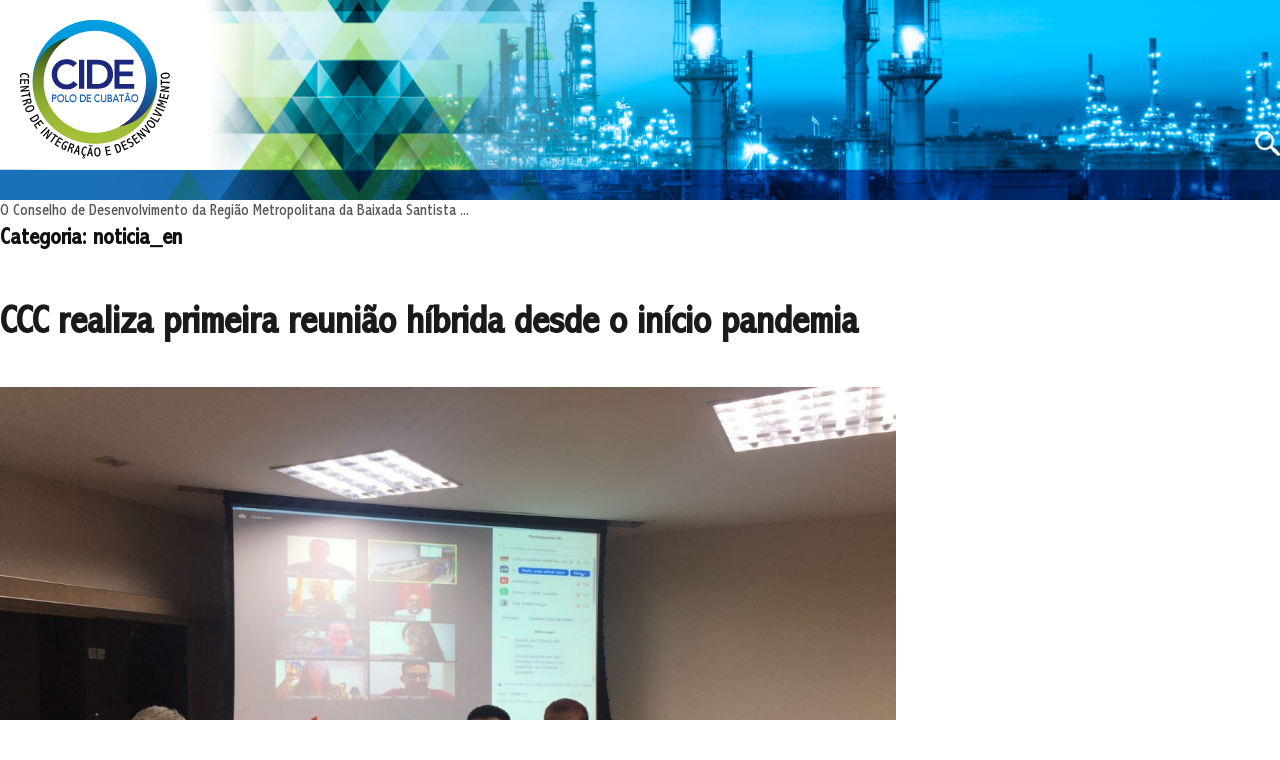

--- FILE ---
content_type: text/html; charset=UTF-8
request_url: https://polocide.com.br/category/noticia_en/
body_size: 91861
content:
<!DOCTYPE html>
<html lang="pt-BR" class="no-js">
<head>
	<!--<meta charset="UTF-8">-->
	<meta name="google-site-verification" content="7ID3Jg91MX_m9Z8CoSwwSeVn9Jv-3zSkbqIHKqGqZrc" />
	<meta http-equiv="Content-Type" content="text/html; charset=utf-8" />
	<meta http-equiv="X-UA-Compatible" content="IE=EmulateIE9" />
    <meta name="viewport" content="width=device-width, initial-scale=1" />
    <meta name="robots" content="index, follow">
	<link rel="profile" href="https://gmpg.org/xfn/11">
    
    <link rel="icon" href="https://polocide.com.br/wp-content/themes/cide_v2/img/cide-favicon.png" type="image/png" sizes="16x16"> 
    
    <link rel="stylesheet" type="text/css" href="https://polocide.com.br/wp-content/themes/cide_v2/font/fonts.css" />
        
		<script>(function(html){html.className = html.className.replace(/\bno-js\b/,'js')})(document.documentElement);</script>
<title>noticia_en &#8211; Cide</title>
<meta name='robots' content='max-image-preview:large' />
<link rel='dns-prefetch' href='//fonts.googleapis.com' />
<link rel="alternate" type="application/rss+xml" title="Feed para Cide &raquo;" href="https://polocide.com.br/feed/" />
<link rel="alternate" type="application/rss+xml" title="Feed de comentários para Cide &raquo;" href="https://polocide.com.br/comments/feed/" />
<link rel="alternate" type="application/rss+xml" title="Feed de categoria para Cide &raquo; noticia_en" href="https://polocide.com.br/category/noticia_en/feed/" />
<script type="text/javascript">
/* <![CDATA[ */
window._wpemojiSettings = {"baseUrl":"https:\/\/s.w.org\/images\/core\/emoji\/14.0.0\/72x72\/","ext":".png","svgUrl":"https:\/\/s.w.org\/images\/core\/emoji\/14.0.0\/svg\/","svgExt":".svg","source":{"concatemoji":"https:\/\/polocide.com.br\/wp-includes\/js\/wp-emoji-release.min.js?ver=6.4.7"}};
/*! This file is auto-generated */
!function(i,n){var o,s,e;function c(e){try{var t={supportTests:e,timestamp:(new Date).valueOf()};sessionStorage.setItem(o,JSON.stringify(t))}catch(e){}}function p(e,t,n){e.clearRect(0,0,e.canvas.width,e.canvas.height),e.fillText(t,0,0);var t=new Uint32Array(e.getImageData(0,0,e.canvas.width,e.canvas.height).data),r=(e.clearRect(0,0,e.canvas.width,e.canvas.height),e.fillText(n,0,0),new Uint32Array(e.getImageData(0,0,e.canvas.width,e.canvas.height).data));return t.every(function(e,t){return e===r[t]})}function u(e,t,n){switch(t){case"flag":return n(e,"\ud83c\udff3\ufe0f\u200d\u26a7\ufe0f","\ud83c\udff3\ufe0f\u200b\u26a7\ufe0f")?!1:!n(e,"\ud83c\uddfa\ud83c\uddf3","\ud83c\uddfa\u200b\ud83c\uddf3")&&!n(e,"\ud83c\udff4\udb40\udc67\udb40\udc62\udb40\udc65\udb40\udc6e\udb40\udc67\udb40\udc7f","\ud83c\udff4\u200b\udb40\udc67\u200b\udb40\udc62\u200b\udb40\udc65\u200b\udb40\udc6e\u200b\udb40\udc67\u200b\udb40\udc7f");case"emoji":return!n(e,"\ud83e\udef1\ud83c\udffb\u200d\ud83e\udef2\ud83c\udfff","\ud83e\udef1\ud83c\udffb\u200b\ud83e\udef2\ud83c\udfff")}return!1}function f(e,t,n){var r="undefined"!=typeof WorkerGlobalScope&&self instanceof WorkerGlobalScope?new OffscreenCanvas(300,150):i.createElement("canvas"),a=r.getContext("2d",{willReadFrequently:!0}),o=(a.textBaseline="top",a.font="600 32px Arial",{});return e.forEach(function(e){o[e]=t(a,e,n)}),o}function t(e){var t=i.createElement("script");t.src=e,t.defer=!0,i.head.appendChild(t)}"undefined"!=typeof Promise&&(o="wpEmojiSettingsSupports",s=["flag","emoji"],n.supports={everything:!0,everythingExceptFlag:!0},e=new Promise(function(e){i.addEventListener("DOMContentLoaded",e,{once:!0})}),new Promise(function(t){var n=function(){try{var e=JSON.parse(sessionStorage.getItem(o));if("object"==typeof e&&"number"==typeof e.timestamp&&(new Date).valueOf()<e.timestamp+604800&&"object"==typeof e.supportTests)return e.supportTests}catch(e){}return null}();if(!n){if("undefined"!=typeof Worker&&"undefined"!=typeof OffscreenCanvas&&"undefined"!=typeof URL&&URL.createObjectURL&&"undefined"!=typeof Blob)try{var e="postMessage("+f.toString()+"("+[JSON.stringify(s),u.toString(),p.toString()].join(",")+"));",r=new Blob([e],{type:"text/javascript"}),a=new Worker(URL.createObjectURL(r),{name:"wpTestEmojiSupports"});return void(a.onmessage=function(e){c(n=e.data),a.terminate(),t(n)})}catch(e){}c(n=f(s,u,p))}t(n)}).then(function(e){for(var t in e)n.supports[t]=e[t],n.supports.everything=n.supports.everything&&n.supports[t],"flag"!==t&&(n.supports.everythingExceptFlag=n.supports.everythingExceptFlag&&n.supports[t]);n.supports.everythingExceptFlag=n.supports.everythingExceptFlag&&!n.supports.flag,n.DOMReady=!1,n.readyCallback=function(){n.DOMReady=!0}}).then(function(){return e}).then(function(){var e;n.supports.everything||(n.readyCallback(),(e=n.source||{}).concatemoji?t(e.concatemoji):e.wpemoji&&e.twemoji&&(t(e.twemoji),t(e.wpemoji)))}))}((window,document),window._wpemojiSettings);
/* ]]> */
</script>
<style id='wp-emoji-styles-inline-css' type='text/css'>

	img.wp-smiley, img.emoji {
		display: inline !important;
		border: none !important;
		box-shadow: none !important;
		height: 1em !important;
		width: 1em !important;
		margin: 0 0.07em !important;
		vertical-align: -0.1em !important;
		background: none !important;
		padding: 0 !important;
	}
</style>
<link rel='stylesheet' id='wp-block-library-css' href='https://polocide.com.br/wp-includes/css/dist/block-library/style.min.css?ver=6.4.7' type='text/css' media='all' />
<style id='classic-theme-styles-inline-css' type='text/css'>
/*! This file is auto-generated */
.wp-block-button__link{color:#fff;background-color:#32373c;border-radius:9999px;box-shadow:none;text-decoration:none;padding:calc(.667em + 2px) calc(1.333em + 2px);font-size:1.125em}.wp-block-file__button{background:#32373c;color:#fff;text-decoration:none}
</style>
<style id='global-styles-inline-css' type='text/css'>
body{--wp--preset--color--black: #000000;--wp--preset--color--cyan-bluish-gray: #abb8c3;--wp--preset--color--white: #ffffff;--wp--preset--color--pale-pink: #f78da7;--wp--preset--color--vivid-red: #cf2e2e;--wp--preset--color--luminous-vivid-orange: #ff6900;--wp--preset--color--luminous-vivid-amber: #fcb900;--wp--preset--color--light-green-cyan: #7bdcb5;--wp--preset--color--vivid-green-cyan: #00d084;--wp--preset--color--pale-cyan-blue: #8ed1fc;--wp--preset--color--vivid-cyan-blue: #0693e3;--wp--preset--color--vivid-purple: #9b51e0;--wp--preset--gradient--vivid-cyan-blue-to-vivid-purple: linear-gradient(135deg,rgba(6,147,227,1) 0%,rgb(155,81,224) 100%);--wp--preset--gradient--light-green-cyan-to-vivid-green-cyan: linear-gradient(135deg,rgb(122,220,180) 0%,rgb(0,208,130) 100%);--wp--preset--gradient--luminous-vivid-amber-to-luminous-vivid-orange: linear-gradient(135deg,rgba(252,185,0,1) 0%,rgba(255,105,0,1) 100%);--wp--preset--gradient--luminous-vivid-orange-to-vivid-red: linear-gradient(135deg,rgba(255,105,0,1) 0%,rgb(207,46,46) 100%);--wp--preset--gradient--very-light-gray-to-cyan-bluish-gray: linear-gradient(135deg,rgb(238,238,238) 0%,rgb(169,184,195) 100%);--wp--preset--gradient--cool-to-warm-spectrum: linear-gradient(135deg,rgb(74,234,220) 0%,rgb(151,120,209) 20%,rgb(207,42,186) 40%,rgb(238,44,130) 60%,rgb(251,105,98) 80%,rgb(254,248,76) 100%);--wp--preset--gradient--blush-light-purple: linear-gradient(135deg,rgb(255,206,236) 0%,rgb(152,150,240) 100%);--wp--preset--gradient--blush-bordeaux: linear-gradient(135deg,rgb(254,205,165) 0%,rgb(254,45,45) 50%,rgb(107,0,62) 100%);--wp--preset--gradient--luminous-dusk: linear-gradient(135deg,rgb(255,203,112) 0%,rgb(199,81,192) 50%,rgb(65,88,208) 100%);--wp--preset--gradient--pale-ocean: linear-gradient(135deg,rgb(255,245,203) 0%,rgb(182,227,212) 50%,rgb(51,167,181) 100%);--wp--preset--gradient--electric-grass: linear-gradient(135deg,rgb(202,248,128) 0%,rgb(113,206,126) 100%);--wp--preset--gradient--midnight: linear-gradient(135deg,rgb(2,3,129) 0%,rgb(40,116,252) 100%);--wp--preset--font-size--small: 13px;--wp--preset--font-size--medium: 20px;--wp--preset--font-size--large: 36px;--wp--preset--font-size--x-large: 42px;--wp--preset--spacing--20: 0.44rem;--wp--preset--spacing--30: 0.67rem;--wp--preset--spacing--40: 1rem;--wp--preset--spacing--50: 1.5rem;--wp--preset--spacing--60: 2.25rem;--wp--preset--spacing--70: 3.38rem;--wp--preset--spacing--80: 5.06rem;--wp--preset--shadow--natural: 6px 6px 9px rgba(0, 0, 0, 0.2);--wp--preset--shadow--deep: 12px 12px 50px rgba(0, 0, 0, 0.4);--wp--preset--shadow--sharp: 6px 6px 0px rgba(0, 0, 0, 0.2);--wp--preset--shadow--outlined: 6px 6px 0px -3px rgba(255, 255, 255, 1), 6px 6px rgba(0, 0, 0, 1);--wp--preset--shadow--crisp: 6px 6px 0px rgba(0, 0, 0, 1);}:where(.is-layout-flex){gap: 0.5em;}:where(.is-layout-grid){gap: 0.5em;}body .is-layout-flow > .alignleft{float: left;margin-inline-start: 0;margin-inline-end: 2em;}body .is-layout-flow > .alignright{float: right;margin-inline-start: 2em;margin-inline-end: 0;}body .is-layout-flow > .aligncenter{margin-left: auto !important;margin-right: auto !important;}body .is-layout-constrained > .alignleft{float: left;margin-inline-start: 0;margin-inline-end: 2em;}body .is-layout-constrained > .alignright{float: right;margin-inline-start: 2em;margin-inline-end: 0;}body .is-layout-constrained > .aligncenter{margin-left: auto !important;margin-right: auto !important;}body .is-layout-constrained > :where(:not(.alignleft):not(.alignright):not(.alignfull)){max-width: var(--wp--style--global--content-size);margin-left: auto !important;margin-right: auto !important;}body .is-layout-constrained > .alignwide{max-width: var(--wp--style--global--wide-size);}body .is-layout-flex{display: flex;}body .is-layout-flex{flex-wrap: wrap;align-items: center;}body .is-layout-flex > *{margin: 0;}body .is-layout-grid{display: grid;}body .is-layout-grid > *{margin: 0;}:where(.wp-block-columns.is-layout-flex){gap: 2em;}:where(.wp-block-columns.is-layout-grid){gap: 2em;}:where(.wp-block-post-template.is-layout-flex){gap: 1.25em;}:where(.wp-block-post-template.is-layout-grid){gap: 1.25em;}.has-black-color{color: var(--wp--preset--color--black) !important;}.has-cyan-bluish-gray-color{color: var(--wp--preset--color--cyan-bluish-gray) !important;}.has-white-color{color: var(--wp--preset--color--white) !important;}.has-pale-pink-color{color: var(--wp--preset--color--pale-pink) !important;}.has-vivid-red-color{color: var(--wp--preset--color--vivid-red) !important;}.has-luminous-vivid-orange-color{color: var(--wp--preset--color--luminous-vivid-orange) !important;}.has-luminous-vivid-amber-color{color: var(--wp--preset--color--luminous-vivid-amber) !important;}.has-light-green-cyan-color{color: var(--wp--preset--color--light-green-cyan) !important;}.has-vivid-green-cyan-color{color: var(--wp--preset--color--vivid-green-cyan) !important;}.has-pale-cyan-blue-color{color: var(--wp--preset--color--pale-cyan-blue) !important;}.has-vivid-cyan-blue-color{color: var(--wp--preset--color--vivid-cyan-blue) !important;}.has-vivid-purple-color{color: var(--wp--preset--color--vivid-purple) !important;}.has-black-background-color{background-color: var(--wp--preset--color--black) !important;}.has-cyan-bluish-gray-background-color{background-color: var(--wp--preset--color--cyan-bluish-gray) !important;}.has-white-background-color{background-color: var(--wp--preset--color--white) !important;}.has-pale-pink-background-color{background-color: var(--wp--preset--color--pale-pink) !important;}.has-vivid-red-background-color{background-color: var(--wp--preset--color--vivid-red) !important;}.has-luminous-vivid-orange-background-color{background-color: var(--wp--preset--color--luminous-vivid-orange) !important;}.has-luminous-vivid-amber-background-color{background-color: var(--wp--preset--color--luminous-vivid-amber) !important;}.has-light-green-cyan-background-color{background-color: var(--wp--preset--color--light-green-cyan) !important;}.has-vivid-green-cyan-background-color{background-color: var(--wp--preset--color--vivid-green-cyan) !important;}.has-pale-cyan-blue-background-color{background-color: var(--wp--preset--color--pale-cyan-blue) !important;}.has-vivid-cyan-blue-background-color{background-color: var(--wp--preset--color--vivid-cyan-blue) !important;}.has-vivid-purple-background-color{background-color: var(--wp--preset--color--vivid-purple) !important;}.has-black-border-color{border-color: var(--wp--preset--color--black) !important;}.has-cyan-bluish-gray-border-color{border-color: var(--wp--preset--color--cyan-bluish-gray) !important;}.has-white-border-color{border-color: var(--wp--preset--color--white) !important;}.has-pale-pink-border-color{border-color: var(--wp--preset--color--pale-pink) !important;}.has-vivid-red-border-color{border-color: var(--wp--preset--color--vivid-red) !important;}.has-luminous-vivid-orange-border-color{border-color: var(--wp--preset--color--luminous-vivid-orange) !important;}.has-luminous-vivid-amber-border-color{border-color: var(--wp--preset--color--luminous-vivid-amber) !important;}.has-light-green-cyan-border-color{border-color: var(--wp--preset--color--light-green-cyan) !important;}.has-vivid-green-cyan-border-color{border-color: var(--wp--preset--color--vivid-green-cyan) !important;}.has-pale-cyan-blue-border-color{border-color: var(--wp--preset--color--pale-cyan-blue) !important;}.has-vivid-cyan-blue-border-color{border-color: var(--wp--preset--color--vivid-cyan-blue) !important;}.has-vivid-purple-border-color{border-color: var(--wp--preset--color--vivid-purple) !important;}.has-vivid-cyan-blue-to-vivid-purple-gradient-background{background: var(--wp--preset--gradient--vivid-cyan-blue-to-vivid-purple) !important;}.has-light-green-cyan-to-vivid-green-cyan-gradient-background{background: var(--wp--preset--gradient--light-green-cyan-to-vivid-green-cyan) !important;}.has-luminous-vivid-amber-to-luminous-vivid-orange-gradient-background{background: var(--wp--preset--gradient--luminous-vivid-amber-to-luminous-vivid-orange) !important;}.has-luminous-vivid-orange-to-vivid-red-gradient-background{background: var(--wp--preset--gradient--luminous-vivid-orange-to-vivid-red) !important;}.has-very-light-gray-to-cyan-bluish-gray-gradient-background{background: var(--wp--preset--gradient--very-light-gray-to-cyan-bluish-gray) !important;}.has-cool-to-warm-spectrum-gradient-background{background: var(--wp--preset--gradient--cool-to-warm-spectrum) !important;}.has-blush-light-purple-gradient-background{background: var(--wp--preset--gradient--blush-light-purple) !important;}.has-blush-bordeaux-gradient-background{background: var(--wp--preset--gradient--blush-bordeaux) !important;}.has-luminous-dusk-gradient-background{background: var(--wp--preset--gradient--luminous-dusk) !important;}.has-pale-ocean-gradient-background{background: var(--wp--preset--gradient--pale-ocean) !important;}.has-electric-grass-gradient-background{background: var(--wp--preset--gradient--electric-grass) !important;}.has-midnight-gradient-background{background: var(--wp--preset--gradient--midnight) !important;}.has-small-font-size{font-size: var(--wp--preset--font-size--small) !important;}.has-medium-font-size{font-size: var(--wp--preset--font-size--medium) !important;}.has-large-font-size{font-size: var(--wp--preset--font-size--large) !important;}.has-x-large-font-size{font-size: var(--wp--preset--font-size--x-large) !important;}
.wp-block-navigation a:where(:not(.wp-element-button)){color: inherit;}
:where(.wp-block-post-template.is-layout-flex){gap: 1.25em;}:where(.wp-block-post-template.is-layout-grid){gap: 1.25em;}
:where(.wp-block-columns.is-layout-flex){gap: 2em;}:where(.wp-block-columns.is-layout-grid){gap: 2em;}
.wp-block-pullquote{font-size: 1.5em;line-height: 1.6;}
</style>
<link rel='stylesheet' id='twentysixteen-fonts-css' href='https://fonts.googleapis.com/css?family=Merriweather%3A400%2C700%2C900%2C400italic%2C700italic%2C900italic%7CMontserrat%3A400%2C700%7CInconsolata%3A400&#038;subset=latin%2Clatin-ext' type='text/css' media='all' />
<link rel='stylesheet' id='genericons-css' href='https://polocide.com.br/wp-content/themes/cide_v2/genericons/genericons.css?ver=3.4.1' type='text/css' media='all' />
<link rel='stylesheet' id='twentysixteen-style-css' href='https://polocide.com.br/wp-content/themes/cide_v2/style.css?ver=6.4.7' type='text/css' media='all' />
<!--[if lt IE 10]>
<link rel='stylesheet' id='twentysixteen-ie-css' href='https://polocide.com.br/wp-content/themes/cide_v2/css/ie.css?ver=20160816' type='text/css' media='all' />
<![endif]-->
<!--[if lt IE 9]>
<link rel='stylesheet' id='twentysixteen-ie8-css' href='https://polocide.com.br/wp-content/themes/cide_v2/css/ie8.css?ver=20160816' type='text/css' media='all' />
<![endif]-->
<!--[if lt IE 8]>
<link rel='stylesheet' id='twentysixteen-ie7-css' href='https://polocide.com.br/wp-content/themes/cide_v2/css/ie7.css?ver=20160816' type='text/css' media='all' />
<![endif]-->
<!--[if lt IE 9]>
<script type="text/javascript" src="https://polocide.com.br/wp-content/themes/cide_v2/js/html5.js?ver=3.7.3" id="twentysixteen-html5-js"></script>
<![endif]-->
<script type="text/javascript" src="https://polocide.com.br/wp-includes/js/jquery/jquery.min.js?ver=3.7.1" id="jquery-core-js"></script>
<script type="text/javascript" src="https://polocide.com.br/wp-includes/js/jquery/jquery-migrate.min.js?ver=3.4.1" id="jquery-migrate-js"></script>
<link rel="https://api.w.org/" href="https://polocide.com.br/wp-json/" /><link rel="alternate" type="application/json" href="https://polocide.com.br/wp-json/wp/v2/categories/69" /><link rel="EditURI" type="application/rsd+xml" title="RSD" href="https://polocide.com.br/xmlrpc.php?rsd" />
<meta name="generator" content="WordPress 6.4.7" />

	<link rel="stylesheet" type="text/css" href="https://polocide.com.br/wp-content/themes/cide_v2/css/style_princ_v3.css" />
    
    <script src="https://ajax.googleapis.com/ajax/libs/jquery/1.9.0/jquery.min.js"></script>
    <!-- bxSlider Javascript file -->
	<script src="https://polocide.com.br/wp-content/themes/cide_v2/js/jquery.bxslider.min.js"></script>
    <script src="https://polocide.com.br/wp-content/themes/cide_v2/js/jquery.maskedinput.js" type="text/javascript"></script>
    <!-- bxSlider CSS file -->
    <link href="https://polocide.com.br/wp-content/themes/cide_v2/js/jquery.bxslider.css" rel="stylesheet" />
    
    
    <script src="https://polocide.com.br/wp-content/themes/cide_v2/js/slick.min.js"></script>
    <script src="https://polocide.com.br/wp-content/themes/cide_v2/js/slick-theme.css"></script>
    <link href="https://polocide.com.br/wp-content/themes/cide_v2/js/slick.css" rel="stylesheet" />
    
    <script>
	
	(function(){
	  // if firefox 3.5+, hide content till load (or 3 seconds) to prevent FOUT
	  var d = document, e = d.documentElement, s = d.createElement('style');
	  if (e.style.MozTransform === ''){ // gecko 1.9.1 inference
		s.textContent = 'body{visibility:hidden}';
		var r = document.getElementsByTagName('script')[0];
		r.parentNode.insertBefore(s, r);
		function f(){ s.parentNode && s.parentNode.removeChild(s); }
		addEventListener('load',f,false);
		setTimeout(f,3000);
	  }
	})();

	
	$(document).ready(function(){
		
		/**/
		$(".search-submit").attr("disabled","disabled");
		$(".search-submit").css("display","none");
		$(".busca").click(function(){
			//$(".search-submit").removeAttr("disabled","disabled");
			$(".search-field").addClass("ativo");
			$(".search-submit").css("display","inline-block");
		});
		
		$(".btn_lingua").click(function(){
			$(".menu_lingua").toggleClass("menu_ativo");
			$(".menu_pesquisa").removeClass("menu_ativo");
			$(".menu_mobile").removeClass("menu_ativo");
		});
		
		$(".btn_pesquisa").click(function(){
			$(".menu_pesquisa").toggleClass("menu_ativo");
			$(".menu_lingua").removeClass("menu_ativo");
			$(".menu_mobile").removeClass("menu_ativo");
		});
		
		$(".btn_menu").click(function(){
			$(".menu_mobile").toggleClass("menu_ativo");
			$(".menu_lingua").removeClass("menu_ativo");
			$(".menu_pesquisa").removeClass("menu_ativo");
		});
		
		$('.search-field').keyup(function () {
			if ($(this).val() == '') {
				$('.search-submit').prop('disabled', true);
			} else {
				$('.search-submit').prop('disabled', false);
			}
		}).keyup();
		
		
		
		/*$(".btn_mobile").click(function(){
			$(".menu_mobile").addClass("ativo");
		});*/
		
		$(".lang-item-pt a img").attr('src', 'https://polocide.com.br/wp-content/themes/cide_v2/img/btn_br.png');
		$(".lang-item-en a img").attr('src', 'https://polocide.com.br/wp-content/themes/cide_v2/img/btn_en.png');
		
		//* Slider, Banner
		$('.bxslider').bxSlider({
			auto: true,
			pager: false,
			touchEnabled: false,
			speed: 900,
			pause: 9000
		});
		
		//* Slider, Empresas Associadas
		$('.carrossel_associados .bxslider2').bxSlider({
			slideWidth: 220,
			minSlides: 2,
			maxSlides: 5,
			slideMargin: 0,			
			pager: false,
			adaptiveHeight: true,			
			auto: true
		});
		
		//* Slider, Empresas Associadas Mobile
		$('.carrossel_associados_mobi .bxslider2').bxSlider({
			slideWidth: 200,
			minSlides: 2,
			maxSlides: 2,
			slideMargin: 0,			
			pager: false,
			adaptiveHeight: true,			
			auto: true
		});

		//* Slider, Parceiros		
		$('.carrossel_parceiros .bxslider4').bxSlider({
			slideWidth: 320,
			minSlides: 3,
			maxSlides: 3,
			slideMargin: 0,			
			pager: false,						
			adaptiveHeight: true,			
			auto: true
		});	
		
		//* Slider, Parceiros Mobile	
		$('.carrossel_parceiros_mobi .bxslider4').bxSlider({
			slideWidth: 200,
			minSlides: 2,
			maxSlides: 2,
			slideMargin: 0,			
			pager: false,						
			adaptiveHeight: true,			
			auto: true
		});	
		
		$('.bxslider3').bxSlider({
			slideWidth: 300,
			minSlides: 3,
			maxSlides: 3,
			slideMargin: 100,			
			pager: false,			
			auto: true
		});	
		
		$('.associados').slick({
		  dots: false,
		  infinite: false,
		  speed: 300,
		  slidesToShow: 3,
		  centerMode: true,
		  variableWidth: true,
		  arrows: false,
		  
		});
			
	});
	</script>
    

    
</head>

<body class="archive category category-noticia_en category-69 group-blog hfeed">

<div class="headmobi">
    <div class="logo"><a href="https://polocide.com.br"><img src="https://polocide.com.br/wp-content/themes/cide_v2/img/logo_h.png" /></a></div>
    <div class="headmobi_r">
        <div class="blc_lingua">
        	<div class="btn_lingua"></div>
        </div>
        <div class="blc_pesquisa">
        	<div class="btn_pesquisa"></div>
            
        </div>
        <div class="blc_menu">
        	<div class="btn_menu"></div>            
        </div>
    </div>
    
    <div class="headmobi_menu_view">
    	<div class="menu_lingua">
				            <h2>IDIOMAS</h2>
                <ul>
                    <li class="lang-item lang-item-19 lang-item-pt lang-item-first"><a hreflang="pt-BR" href="http://polocide.com.br/" lang="pt-BR">Português</a></li>                                    
                    <li class="lang-item lang-item-22 lang-item-en current-lang"><a hreflang="en-US" href="http://polocide.com.br/en/" lang="en-US">English</a></li>
                </ul>
                    </div>
        
        <div class="menu_pesquisa">
			
<form role="search" method="get" class="search-form" action="https://polocide.com.br/">
	<label>
		<span class="screen-reader-text">Pesquisar por:</span>
		<input type="search" class="search-field" placeholder="Pesquisar &hellip;" value="" name="s" />
	</label>
	<button type="submit" class="search-submit"><span class="screen-reader-text">Pesquisar</span></button>
</form>
 
            <div class="clear"></div>
        </div>
        
        <div class="menu_mobile">
            <div class="menu_header">
                    <div class="site-inner">
                                                    <!--<button id="menu-toggle" class="menu-toggle">Menu</button>-->
        
                            <div id="site-header-menu-mobile" class="site-header-menu-mobile">
                                        
                                                                    <nav id="social-navigation" class="social-navigation" role="navigation" aria-label="Menu de links sociais">
                                        <div class="menu-menu-principal-header-container"><ul id="menu-menu-principal-header" class="social-links-menu"><li id="menu-item-185" class="menu-item menu-item-type-custom menu-item-object-custom menu-item-185"><a href="#"><span class="screen-reader-text">O Cide</span></a></li>
<li id="menu-item-186" class="menu-item menu-item-type-custom menu-item-object-custom menu-item-186"><a href="#"><span class="screen-reader-text">Comissões Técnicas</span></a></li>
<li id="menu-item-187" class="menu-item menu-item-type-custom menu-item-object-custom menu-item-187"><a href="#"><span class="screen-reader-text">Polo Industrial de Cubatão</span></a></li>
<li id="menu-item-188" class="menu-item menu-item-type-custom menu-item-object-custom menu-item-188"><a href="#"><span class="screen-reader-text">Publicações</span></a></li>
<li id="menu-item-189" class="menu-item menu-item-type-custom menu-item-object-custom menu-item-189"><a href="#"><span class="screen-reader-text">Projetos</span></a></li>
<li id="menu-item-190" class="menu-item menu-item-type-custom menu-item-object-custom menu-item-190"><a href="#"><span class="screen-reader-text">Notícias</span></a></li>
<li id="menu-item-191" class="menu-item menu-item-type-custom menu-item-object-custom menu-item-191"><a href="#"><span class="screen-reader-text">Contato</span></a></li>
</ul></div>                                    </nav><!-- .social-navigation -->
                                                                
                                <div class="clear"></div>
                            </div><!-- .site-header-menu -->
                                                
                    </div>
                </div>
        </div>
    
    </div>
    <div class="clear"></div>
</div>


<div id="page" class="site">
		<a class="skip-link screen-reader-text" href="#content">Pular para o conteúdo</a>
		
        
        
		<header id="masthead" class="site-header" role="banner">
        	<div class="site-inner">
                <div class="site-header-main">
                
                    <div class="logo"><a href="https://polocide.com.br"><img src="https://polocide.com.br/wp-content/themes/cide_v2/img/logo_h.png" /></a></div>
                    <div class="blc_header_r">
                    	
                        <!--<a href="https://polocide.com.br/associe-se/" class="link_associado"><img src="https://polocide.com.br/wp-content/themes/cide_v2/img/associe_h.png" /></a>-->
                        
                                                                                                
                       
                        
                        
                        
                        <div class="busca">
                            
<form role="search" method="get" class="search-form" action="https://polocide.com.br/">
	<label>
		<span class="screen-reader-text">Pesquisar por:</span>
		<input type="search" class="search-field" placeholder="Pesquisar &hellip;" value="" name="s" />
	</label>
	<button type="submit" class="search-submit"><span class="screen-reader-text">Pesquisar</span></button>
</form>
                           
                        </div>
                        
                       
                        
                                               
                        <div class="clear"></div>
                        
                    </div>
                    
                    <div class="clear"></div>
				</div>
			</div>
            
            
                    <div class="menu_header">
                    	<div class="site-inner">
                                                            <button id="menu-toggle" class="menu-toggle">Menu</button>
            
                                <div id="site-header-menu" class="site-header-menu">
                                                
                                                                            <nav id="social-navigation" class="social-navigation" role="navigation" aria-label="Menu de links sociais">
                                            <div class="menu-menu-principal-header-container"><ul id="menu-menu-principal-header-1" class="social-links-menu"><li class="menu-item menu-item-type-custom menu-item-object-custom menu-item-185"><a href="#"><span class="screen-reader-text">O Cide</span></a></li>
<li class="menu-item menu-item-type-custom menu-item-object-custom menu-item-186"><a href="#"><span class="screen-reader-text">Comissões Técnicas</span></a></li>
<li class="menu-item menu-item-type-custom menu-item-object-custom menu-item-187"><a href="#"><span class="screen-reader-text">Polo Industrial de Cubatão</span></a></li>
<li class="menu-item menu-item-type-custom menu-item-object-custom menu-item-188"><a href="#"><span class="screen-reader-text">Publicações</span></a></li>
<li class="menu-item menu-item-type-custom menu-item-object-custom menu-item-189"><a href="#"><span class="screen-reader-text">Projetos</span></a></li>
<li class="menu-item menu-item-type-custom menu-item-object-custom menu-item-190"><a href="#"><span class="screen-reader-text">Notícias</span></a></li>
<li class="menu-item menu-item-type-custom menu-item-object-custom menu-item-191"><a href="#"><span class="screen-reader-text">Contato</span></a></li>
</ul></div>                                        </nav><!-- .social-navigation -->
                                                                        
                                    <div class="clear"></div>
                                </div><!-- .site-header-menu -->
                                                        
                        </div>
                    </div>
                    <div class="clear"></div>
                                    
                    
                </div><!-- .site-header-main -->

				            </div>
		</header><!-- .site-header -->

		<div class="clear"></div>

		<div id="content" class="site-content">

	<div id="primary" class="content-area">
		<main id="main" class="site-main" role="main">

		
			<header class="page-header">
				<h1 class="page-title">Categoria: <span>noticia_en</span></h1>			</header><!-- .page-header -->

			<section>
<article id="post-3051" class="post-3051 post type-post status-publish format-standard has-post-thumbnail hentry category-noticia category-noticia_destaque category-noticia_en">
	<header class="entry-header">
		
		<h2 class="entry-title"><a href="https://polocide.com.br/ccc-realiza-primeira-reuniao-hibrida-desde-o-inicio-pandemia/" rel="bookmark">CCC realiza primeira reunião híbrida desde o início pandemia</a></h2>	</header><!-- .entry-header -->

	
	
	<a class="post-thumbnail" href="https://polocide.com.br/ccc-realiza-primeira-reuniao-hibrida-desde-o-inicio-pandemia/" aria-hidden="true">
		<img width="1200" height="900" src="https://polocide.com.br/wp-content/uploads/2022/05/WhatsApp-Image-2022-04-29-at-15.00.20-1200x900.jpeg" class="attachment-post-thumbnail size-post-thumbnail wp-post-image" alt="CCC realiza primeira reunião híbrida desde o início pandemia" decoding="async" fetchpriority="high" srcset="https://polocide.com.br/wp-content/uploads/2022/05/WhatsApp-Image-2022-04-29-at-15.00.20-1200x900.jpeg 1200w, https://polocide.com.br/wp-content/uploads/2022/05/WhatsApp-Image-2022-04-29-at-15.00.20-300x225.jpeg 300w, https://polocide.com.br/wp-content/uploads/2022/05/WhatsApp-Image-2022-04-29-at-15.00.20-768x576.jpeg 768w, https://polocide.com.br/wp-content/uploads/2022/05/WhatsApp-Image-2022-04-29-at-15.00.20.jpeg 1600w" sizes="(max-width: 709px) 85vw, (max-width: 909px) 67vw, (max-width: 984px) 60vw, (max-width: 1362px) 62vw, 840px" />	</a>

	
	<div class="entry-content">
		
<div class="wp-block-image"><figure class="aligncenter"><img decoding="async" width="1600" height="1200" src="https://polocide.com.br/wp-content/uploads/2022/05/WhatsApp-Image-2022-04-29-at-15.00.20.jpeg" alt="" class="wp-image-3052" srcset="https://polocide.com.br/wp-content/uploads/2022/05/WhatsApp-Image-2022-04-29-at-15.00.20.jpeg 1600w, https://polocide.com.br/wp-content/uploads/2022/05/WhatsApp-Image-2022-04-29-at-15.00.20-300x225.jpeg 300w, https://polocide.com.br/wp-content/uploads/2022/05/WhatsApp-Image-2022-04-29-at-15.00.20-768x576.jpeg 768w, https://polocide.com.br/wp-content/uploads/2022/05/WhatsApp-Image-2022-04-29-at-15.00.20-1200x900.jpeg 1200w" sizes="(max-width: 709px) 85vw, (max-width: 909px) 67vw, (max-width: 1362px) 62vw, 840px" /></figure></div>



<p>O Conselho Comunitário Consultivo (CCC) do
Polo Industrial realizou no último dia 28 de abril a primeira reunião em
formato híbrido, desde o início da pandemia de Covid-19. Os membros, reunidos
de forma presencial no auditório do CIESP de Cubatão e por videoconferência,
debateram assuntos pautados na agenda de forma interativa.</p>



<p>Para o diretor do CIDE Ricardo Salgado, a reunião neste formato foi muito significativa para a retomada do contato pessoal após dois anos em reuniões à distância: “Esta é uma grande oportunidade de retorno de nossos encontros presenciais e acredito que essa migração de nossos encontros para o formato híbrido irá contribuir para a retomava efetiva dos nossos projetos e discussões nos próximos encontros, aproximando ainda mais os membros do CCC”.</p>



<p>De acordo com Renato Silvestre, coordenador do Conselho Comunitário, o
formato híbrido vai trazer um maior engajamento: “Felizmente conseguimos
interagir com produtividade tendo um grupo de
membros presentes em nossa reunião após mais de 2
anos e um mês de encontros virtuais. Para
nós é a certeza de um retorno gradual ao contato social com segurança e
eficácia”.</p>



<p>Os encontros são realizados mensalmente toda penúltima quarta-feira do
mês e visam discutir assuntos de interesse em
comum entre indústria, poder público e comunidade.</p>
	</div><!-- .entry-content -->

	<footer class="entry-footer">
		<span class="byline"><span class="author vcard"><img alt='' src='https://secure.gravatar.com/avatar/32aa3118f67010c192c8112c4d058e16?s=49&#038;d=mm&#038;r=g' srcset='https://secure.gravatar.com/avatar/32aa3118f67010c192c8112c4d058e16?s=98&#038;d=mm&#038;r=g 2x' class='avatar avatar-49 photo' height='49' width='49' decoding='async'/><span class="screen-reader-text">Autor </span> <a class="url fn n" href="https://polocide.com.br/author/admin/">admin</a></span></span><span class="posted-on"><span class="screen-reader-text">Publicado em </span><a href="https://polocide.com.br/ccc-realiza-primeira-reuniao-hibrida-desde-o-inicio-pandemia/" rel="bookmark"><time class="entry-date published" datetime="2022-05-04T09:13:52-03:00">4 de maio de 2022</time><time class="updated" datetime="2022-05-04T09:14:16-03:00">4 de maio de 2022</time></a></span><span class="cat-links"><span class="screen-reader-text">Categorias </span><a href="https://polocide.com.br/category/noticia/" rel="category tag">noticia</a>, <a href="https://polocide.com.br/category/noticia_destaque/" rel="category tag">noticia_destaque</a>, <a href="https://polocide.com.br/category/noticia_en/" rel="category tag">noticia_en</a></span>			</footer><!-- .entry-footer -->
</article><!-- #post-## -->
</section><section>
<article id="post-2709" class="post-2709 post type-post status-publish format-standard has-post-thumbnail hentry category-noticia_destaque_en category-noticia_en">
	<header class="entry-header">
		
		<h2 class="entry-title"><a href="https://polocide.com.br/cubatao-pole-actions-during-the-pandemic/" rel="bookmark">Cubatão Pole actions during the pandemic</a></h2>	</header><!-- .entry-header -->

	
	
	<a class="post-thumbnail" href="https://polocide.com.br/cubatao-pole-actions-during-the-pandemic/" aria-hidden="true">
		<img width="1200" height="800" src="https://polocide.com.br/wp-content/uploads/2020/08/Vista-da-Serra-do-Mar-Wilson-Melo-1200x800.jpg" class="attachment-post-thumbnail size-post-thumbnail wp-post-image" alt="Cubatão Pole actions during the pandemic" decoding="async" loading="lazy" srcset="https://polocide.com.br/wp-content/uploads/2020/08/Vista-da-Serra-do-Mar-Wilson-Melo-1200x800.jpg 1200w, https://polocide.com.br/wp-content/uploads/2020/08/Vista-da-Serra-do-Mar-Wilson-Melo-300x200.jpg 300w, https://polocide.com.br/wp-content/uploads/2020/08/Vista-da-Serra-do-Mar-Wilson-Melo-768x512.jpg 768w, https://polocide.com.br/wp-content/uploads/2020/08/Vista-da-Serra-do-Mar-Wilson-Melo-2048x1365.jpg 2048w, https://polocide.com.br/wp-content/uploads/2020/08/Vista-da-Serra-do-Mar-Wilson-Melo-e1598878849160.jpg 1000w" sizes="(max-width: 709px) 85vw, (max-width: 909px) 67vw, (max-width: 984px) 60vw, (max-width: 1362px) 62vw, 840px" />	</a>

	
	<div class="entry-content">
		<p><img loading="lazy" decoding="async" class="alignnone size-full wp-image-2710" src="https://polocide.com.br/wp-content/uploads/2020/08/Vista-da-Serra-do-Mar-Wilson-Melo-1-e1598879093309.jpg" alt="" width="1000" height="667" /></p>
<p>Since the beginning of the dissemination of the new coronavirus (covid-19) in the country, the Cubatão Pole industries have contributed to the well-being of thousands of families, through donations and voluntary actions, in partnership with Cide, Ciesp Cubatão, City Hall and other municipal institutions.</p>
<p>In March of this year, the State Government and municipalities of Baixada Santista decreed public calamity and put into practice the main restrictive measures for access to non-essential service establishments, according to the guidelines of the Ministry of Health and the Government&#8217;s Health Secretariat of the State of São Paulo.</p>
<p>Many of these measures directly impacted people who are currently socially vulnerable in the city. As a result of this scenario, until the end of August, Polo industries donated more than 102 thousand inputs, including food, hygiene products, handmade masks and blankets:</p>
<ul>
<li>More than 6,900 basic food baskets;</li>
<li>About 1.4 ton of vegetables;</li>
<li>88.2 thousand lunch boxes and 2 thousand blankets, with support from Fiesp and Sesi;</li>
<li>Approximately 4,200 hygiene kits;</li>
<li>64 thousand soaps;</li>
<li>48 thousand handmade masks;</li>
<li>750 liters of alcohol gel and liquid soap.</li>
</ul>
<p>The items were distributed by the Municipal Social Assistance Secretariat, through the Social Solidarity Fund, and by associations and charities.</p>
<p>The Municipal Health Department also donated 24,000 respiratory protection masks and 30,000 disposable gloves to professionals who currently provide care to the population in preventing and fighting the new coronavirus.</p>
<p>Cubatão Hospital, on the other hand, received the donation of a new multifunctional respirator and had the support of Senai to repair four more pieces of equipment that needed maintenance.</p>
<p>Public places in the city, such as the hospital itself, and streets and avenues with greater circulation of people were cleaned with more than 365 thousand liters of bleach, applied by means of vehicles suitable for the activities and also provided by the industries.</p>
<p>For Cide&#8217;s executive director, Ricardo Salgado, integrated actions are necessary to support the population during the pandemic. “The provision of basic inputs to help families in local communities, as well as preventive measures to guarantee the health of the citizens and workers of the Pole, are fundamental initiatives to face the current crisis caused by covid-19, in addition to being strengthened for the partnership between industries, government and institutions &#8220;.</p>
<p>“The result of this synergy is extremely important to support families most impacted by the pandemic. We are united, looking for the possible and necessary resources, with the only objective of crossing this difficult scenario and preparing for new opportunities in our country ”, complements the principal director of Ciesp Cubatão, Raul Elias Pinto.</p>
<p>&nbsp;</p>
<p><strong><span style="font-size: 14pt;">Prevention measures at the Pole</span></strong></p>
<p>&nbsp;</p>
<p>The industries adopted preventive measures against the new coronavirus before the intensification of the pandemic in the region and that continue until today.</p>
<p>Health professionals are focused on actions to monitor and prevent contamination among company employees, thus allowing safe operational continuity.</p>
<p>Common initiatives among Polo industries are:</p>
<ul>
<li>Suspension of meetings, events or any other face-to-face activity with agglomerations;</li>
<li>Meetings, when necessary, through videoconference;</li>
<li>A large part of its staff in administrative areas in home office activity;</li>
<li>Flexibility of schedules among employees to reduce the concentration of people in the environments;</li>
<li>Guidance for employees to restrict physical contact in the workplace;</li>
<li>Minimum distance needed in common environments, such as restaurants, workstations and workers&#8217; transport vehicles;</li>
<li>70% alcohol gel availability in all internal facilities;</li>
<li>Intensified cleaning of work environments, especially at points of contact, such as door handles, tables and utensils;</li>
<li>Doors and windows constantly open, promoting the ventilation of the premises;</li>
<li>Guidance for employees to extend preventive actions outside the workplace.</li>
</ul>
	</div><!-- .entry-content -->

	<footer class="entry-footer">
		<span class="byline"><span class="author vcard"><img alt='' src='https://secure.gravatar.com/avatar/32aa3118f67010c192c8112c4d058e16?s=49&#038;d=mm&#038;r=g' srcset='https://secure.gravatar.com/avatar/32aa3118f67010c192c8112c4d058e16?s=98&#038;d=mm&#038;r=g 2x' class='avatar avatar-49 photo' height='49' width='49' loading='lazy' decoding='async'/><span class="screen-reader-text">Autor </span> <a class="url fn n" href="https://polocide.com.br/author/admin/">admin</a></span></span><span class="posted-on"><span class="screen-reader-text">Publicado em </span><a href="https://polocide.com.br/cubatao-pole-actions-during-the-pandemic/" rel="bookmark"><time class="entry-date published updated" datetime="2020-08-31T10:57:56-03:00">31 de agosto de 2020</time></a></span><span class="cat-links"><span class="screen-reader-text">Categorias </span><a href="https://polocide.com.br/category/noticia_destaque_en/" rel="category tag">noticia_destaque_en</a>, <a href="https://polocide.com.br/category/noticia_en/" rel="category tag">noticia_en</a></span>			</footer><!-- .entry-footer -->
</article><!-- #post-## -->
</section><section>
<article id="post-2675" class="post-2675 post type-post status-publish format-standard has-post-thumbnail hentry category-noticia_en category-sem-categoria-en">
	<header class="entry-header">
		
		<h2 class="entry-title"><a href="https://polocide.com.br/vila-esperanca-and-vila-natal-receive-disinfection-on-the-main-avenue/" rel="bookmark">Vila Esperança and Vila Natal receive disinfection on the main avenue</a></h2>	</header><!-- .entry-header -->

	
	
	<a class="post-thumbnail" href="https://polocide.com.br/vila-esperanca-and-vila-natal-receive-disinfection-on-the-main-avenue/" aria-hidden="true">
		<img width="1200" height="753" src="https://polocide.com.br/wp-content/uploads/2020/07/Desinfeccao-1-1200x753.jpg" class="attachment-post-thumbnail size-post-thumbnail wp-post-image" alt="Vila Esperança and Vila Natal receive disinfection on the main avenue" decoding="async" loading="lazy" srcset="https://polocide.com.br/wp-content/uploads/2020/07/Desinfeccao-1-1200x753.jpg 1200w, https://polocide.com.br/wp-content/uploads/2020/07/Desinfeccao-1-300x188.jpg 300w, https://polocide.com.br/wp-content/uploads/2020/07/Desinfeccao-1-768x482.jpg 768w, https://polocide.com.br/wp-content/uploads/2020/07/Desinfeccao-1-2048x1285.jpg 2048w" sizes="(max-width: 709px) 85vw, (max-width: 909px) 67vw, (max-width: 984px) 60vw, (max-width: 1362px) 62vw, 840px" />	</a>

	
	<div class="entry-content">
		<p style="text-align: center;"><iframe loading="lazy" src="//www.youtube.com/embed/qXSgP857u5k" width="560" height="314" allowfullscreen="allowfullscreen"></iframe></p>
<p>The main avenue of access to the neighborhoods Vila Esperança and Vila Natal received a disinfection action on the morning of last Saturday (4), in order to help prevent the spread of the new coronavirus (covid-19) by the residents.</p>
<p>The avenue, about 3 km long, holds the largest circulation of people from these communities and concentrates a large part of the businesses, in addition to serving as a space for holding free fairs.</p>
<p>Promoted by Cide, with the support of the Department of Maintenance and Public Services, the activity provided around 8 thousand liters of diluted sodium hypochlorite for cleaning the place, which were donated by Unipar and applied by Cesari, by means of a water truck. This product, when mixed with water, becomes bleach, which has effective agents for disinfecting surfaces that may contain the virus.</p>
<p><figure id="attachment_2671" aria-describedby="caption-attachment-2671" style="width: 500px" class="wp-caption aligncenter"><a href="https://polocide.com.br/wp-content/uploads/2020/07/Desinfeccao.jpg"><img loading="lazy" decoding="async" class="wp-image-2671" src="https://polocide.com.br/wp-content/uploads/2020/07/Desinfeccao.jpg" alt="" width="500" height="322" /></a><figcaption id="caption-attachment-2671" class="wp-caption-text">About 8 thousand liters of bleach were applied throughout the avenue</figcaption></figure></p>
<p>The Vila Esperança and Vila Natal communities are among those with the most people infected by the virus in Cubatão, according to data issued by the City Hall. The agency also considers Vila Esperança as one of the most populous neighborhoods in the city.</p>
<p>The disinfections, carried out by the City Hall and partnerships, have been in the city since March this year, a period in which the spread of covid-19 in the region began. The initiative has already covered other neighborhoods, such as Centro, Costa e Silva, Vila São José, Casqueiro, Caminho 2, Vila dos Pescadores and Bolsões 7, 8 and 9.</p>
<p>&nbsp;</p>
	</div><!-- .entry-content -->

	<footer class="entry-footer">
		<span class="byline"><span class="author vcard"><img alt='' src='https://secure.gravatar.com/avatar/4964064168fc017c6ee0551a1efac23f?s=49&#038;d=mm&#038;r=g' srcset='https://secure.gravatar.com/avatar/4964064168fc017c6ee0551a1efac23f?s=98&#038;d=mm&#038;r=g 2x' class='avatar avatar-49 photo' height='49' width='49' loading='lazy' decoding='async'/><span class="screen-reader-text">Autor </span> <a class="url fn n" href="https://polocide.com.br/author/admin_cide/">admin_cide</a></span></span><span class="posted-on"><span class="screen-reader-text">Publicado em </span><a href="https://polocide.com.br/vila-esperanca-and-vila-natal-receive-disinfection-on-the-main-avenue/" rel="bookmark"><time class="entry-date published" datetime="2020-07-10T10:00:03-03:00">10 de julho de 2020</time><time class="updated" datetime="2020-07-10T10:07:51-03:00">10 de julho de 2020</time></a></span><span class="cat-links"><span class="screen-reader-text">Categorias </span><a href="https://polocide.com.br/category/noticia_en/" rel="category tag">noticia_en</a>, <a href="https://polocide.com.br/category/sem-categoria-en/" rel="category tag">Sem categoria</a></span>			</footer><!-- .entry-footer -->
</article><!-- #post-## -->
</section><section>
<article id="post-2665" class="post-2665 post type-post status-publish format-standard has-post-thumbnail hentry category-noticia_en">
	<header class="entry-header">
		
		<h2 class="entry-title"><a href="https://polocide.com.br/basic-food-baskets-are-donated-to-low-income-families-in-cubatao/" rel="bookmark">Basic food baskets are donated to low-income families in Cubatão</a></h2>	</header><!-- .entry-header -->

	
	
	<a class="post-thumbnail" href="https://polocide.com.br/basic-food-baskets-are-donated-to-low-income-families-in-cubatao/" aria-hidden="true">
		<img width="778" height="402" src="https://polocide.com.br/wp-content/uploads/2020/07/Cestas-Básicas.png" class="attachment-post-thumbnail size-post-thumbnail wp-post-image" alt="Basic food baskets are donated to low-income families in Cubatão" decoding="async" loading="lazy" srcset="https://polocide.com.br/wp-content/uploads/2020/07/Cestas-Básicas.png 778w, https://polocide.com.br/wp-content/uploads/2020/07/Cestas-Básicas-300x155.png 300w, https://polocide.com.br/wp-content/uploads/2020/07/Cestas-Básicas-768x397.png 768w" sizes="(max-width: 709px) 85vw, (max-width: 909px) 67vw, (max-width: 984px) 60vw, (max-width: 1362px) 62vw, 840px" />	</a>

	
	<div class="entry-content">
		<p><iframe loading="lazy" src="//www.youtube.com/embed/tPZ4tmI5uvs?feature=emb_title" width="560" height="314" allowfullscreen="allowfullscreen"></iframe></p>
<p>The last 26th day was marked by yet another solidarity action in Cubatão. About 2,880 basic food baskets and hygiene kits were donated to the Municipal Secretariat of Social Assistance to help needy families, affected by the economic and health impacts caused by the spread of the new coronavirus.</p>
<p>Carried out by Cide, with support from Petrobras and Ciesp Cubatão, the initiative aims to meet the Social Action Project to Confront Covid-19, created by the Municipal Secretariat and its Social Fund.</p>
<p>The action aims to assist in food security for people who are socially vulnerable and are being affected by the isolation measures established in the municipality.</p>
<p>The baskets donated by Petrobras will be distributed to thousands of low-income families in Cubatão, listed by CadÚnico &#8211; a program of the Federal Government and administered by the City Hall.</p>
<p><a href="https://polocide.com.br/wp-content/uploads/2020/07/Cestas-Básicas-1.png"><img loading="lazy" decoding="async" class="aligncenter wp-image-2666" src="https://polocide.com.br/wp-content/uploads/2020/07/Cestas-Básicas-1.png" alt="" width="550" height="287" /></a></p>
<p>Daniel Violatti, Maintenance Manager at Petrobras, who at the time of delivery represented the Presidente Bernardes Refinery, highlighted that the company has acted in a proactive manner, establishing effective actions to combat the new coronavirus. “As for prevention, it is worth mentioning our internal actions to keep our employees in the maximum possible operational safety condition, which required an intense change of routine and adaptations to our production and management process. But the company&#8217;s effort also reaches the community in very concrete demands, which is the case with the donation of these almost three thousand basic baskets. It is a social responsibility initiative that aims to minimize the effects that the pandemic has generated on the lives of all of us, and in this case, we seek to directly serve the community of Cubatão, through a partnership with the City Hall, Cide and Ciesp Cubatão”.</p>
<p>The mayor Ademário Oliveira thanked the action and highlighted the positive reaction of industries in the municipality during the crisis. “This donation of almost three thousand baskets came at a very important moment to guarantee food security for those who need it most. A robust basket, which also includes kits for cleaning. Cubatão has the privilege of having one of the largest industrial centers in the country and local companies have helped us to reduce the impacts caused by the pandemic”.</p>
<p>“From the beginning, the industries have acted with readiness to assist in the fight against the new coronavirus. In addition to donations, the actions are also focused on disinfecting public roads and preventive measures at the Hub to ensure workers. It has been an integrated work, so that together we can go through this atypical scenario that we are facing ”, adds Ricardo Salgado, executive director of Cide.</p>
<h3><strong>National research to combat the new coronavirus</strong></h3>
<p>Petrobras has an extensive agenda for confronting and controlling the pandemic in the country. Among other initiatives, it made available the work of scientists and the supercomputers of its Research Center (Cenpes) for the international research of generation and analysis of data on the behavior of the new coronavirus.</p>
<p>Atlas and Fênix, as the equipment is called, are among the 500 largest supercomputers in the world and have the processing capacity equivalent to about 1.5 million smartphones or 40,000 next generation laptops.</p>
<h3>Donation of PPE</h3>
<p>Recently, Cide donated more than 50 thousand personal protective equipment (PPE) to the Municipal Health Department of Cubatão, with the participation of industries. 24 thousand respiratory protection masks and 30 thousand disposable gloves were offered to help health professionals working on the front lines in hospitals and sanitary inspections in the pandemic.</p>
<h3>Public calamity</h3>
<p>In March, the State Government and the City Hall of Cubatão decreed a public calamity due to the intensification of the spread of the virus in Brazil. In view of this scenario, the municipalities of Baixada Santista, through Condesb &#8211; Development Council of the Metropolitan Region of Baixada Santista, put into practice the main restrictive measures for access to non-essential service establishments.</p>
<p>According to the OMS (Organização Mundial da Saúde) &#8211; World Health Organization, this is the most effective procedure for delaying the spread of the virus, until a vaccine is established for the cure.</p>
<p>&nbsp;</p>
	</div><!-- .entry-content -->

	<footer class="entry-footer">
		<span class="byline"><span class="author vcard"><img alt='' src='https://secure.gravatar.com/avatar/4964064168fc017c6ee0551a1efac23f?s=49&#038;d=mm&#038;r=g' srcset='https://secure.gravatar.com/avatar/4964064168fc017c6ee0551a1efac23f?s=98&#038;d=mm&#038;r=g 2x' class='avatar avatar-49 photo' height='49' width='49' loading='lazy' decoding='async'/><span class="screen-reader-text">Autor </span> <a class="url fn n" href="https://polocide.com.br/author/admin_cide/">admin_cide</a></span></span><span class="posted-on"><span class="screen-reader-text">Publicado em </span><a href="https://polocide.com.br/basic-food-baskets-are-donated-to-low-income-families-in-cubatao/" rel="bookmark"><time class="entry-date published updated" datetime="2020-07-09T13:32:59-03:00">9 de julho de 2020</time></a></span><span class="cat-links"><span class="screen-reader-text">Categorias </span><a href="https://polocide.com.br/category/noticia_en/" rel="category tag">noticia_en</a></span>			</footer><!-- .entry-footer -->
</article><!-- #post-## -->
</section><section>
<article id="post-2659" class="post-2659 post type-post status-publish format-standard has-post-thumbnail hentry category-banner_en category-noticia_en">
	<header class="entry-header">
		
		<h2 class="entry-title"><a href="https://polocide.com.br/prevention-measures-for-the-new-coronavirus-at-the-polo-2/" rel="bookmark">Prevention measures for the new coronavirus at the Polo</a></h2>	</header><!-- .entry-header -->

	
	
	<a class="post-thumbnail" href="https://polocide.com.br/prevention-measures-for-the-new-coronavirus-at-the-polo-2/" aria-hidden="true">
		<img width="1200" height="282" src="https://polocide.com.br/wp-content/uploads/2020/04/Banner-site-2-1200x282.jpg" class="attachment-post-thumbnail size-post-thumbnail wp-post-image" alt="Prevention measures for the new coronavirus at the Polo" decoding="async" loading="lazy" srcset="https://polocide.com.br/wp-content/uploads/2020/04/Banner-site-2-1200x282.jpg 1200w, https://polocide.com.br/wp-content/uploads/2020/04/Banner-site-2-300x70.jpg 300w, https://polocide.com.br/wp-content/uploads/2020/04/Banner-site-2-768x180.jpg 768w, https://polocide.com.br/wp-content/uploads/2020/04/Banner-site-2.jpg 1832w" sizes="(max-width: 709px) 85vw, (max-width: 909px) 67vw, (max-width: 984px) 60vw, (max-width: 1362px) 62vw, 840px" />	</a>

	
	<div class="entry-content">
		<p>The industries are adopting preventive measures against the new coronavirus (Covid-19) in the Industrial Hub of Cubatão and in the municipality, thus allowing a safe operational continuity.</p>
<p>Health professionals are focused on actions to monitor and prevent contamination among company employees. In this way, it will help the emergency service points in the city to avoid crowding and minimize viral transmission by the accumulation of people.</p>
<p>All measures are being taken based on the general guidelines of the Ministry of Health and the Health Secretariat of the Government of the State of São Paulo.</p>
<h3><strong>Interview with TV Tribuna about the role of industries in the pandemic</strong></h3>
<p>The directors of Cide and Ciesp Cubatão, Ricardo Salgado and Raul Elias Pinto, participated in an interview for Jornal da Tribuna &#8211; 1st Edition, of the regional broadcaster TV Tribuna, last Monday (20).</p>
<p>The representatives of the institutions talked about the details of all the preventive measures that the Cubatão Pole is adopting in the face of the new coronavirus pandemic. Watch:</p>
<p><a href="https://globoplay.globo.com/v/8495646/"><img decoding="async" src="https://polocide.com.br/wp-content/uploads/2020/04/Ricardo-Salgado.png" /></a></p>
<p>Ricardo highlighted the integration of industries and the main measures adopted at the Pole, such as the intensification of hygiene in common areas at work stations, for the minimum number of workers who are not in the home office regime, and the increase in the transport fleets of employees to allow the distance between people on the routes.</p>
<p>Regarding the post-pandemic scenario, the executive director informed that all companies are adopting the appropriate measures to minimize the current and future impacts, with the essential objective of avoiding layoffs.</p>
<p>Ricardo also mentioned the donations of individual protection equipment (PPE) made by Condomínio Industrial and destined to the Cubatão Health Department, in addition to the disinfection of public roads carried out by companies in the condominium.</p>
<p>&nbsp;</p>
	</div><!-- .entry-content -->

	<footer class="entry-footer">
		<span class="byline"><span class="author vcard"><img alt='' src='https://secure.gravatar.com/avatar/4964064168fc017c6ee0551a1efac23f?s=49&#038;d=mm&#038;r=g' srcset='https://secure.gravatar.com/avatar/4964064168fc017c6ee0551a1efac23f?s=98&#038;d=mm&#038;r=g 2x' class='avatar avatar-49 photo' height='49' width='49' loading='lazy' decoding='async'/><span class="screen-reader-text">Autor </span> <a class="url fn n" href="https://polocide.com.br/author/admin_cide/">admin_cide</a></span></span><span class="posted-on"><span class="screen-reader-text">Publicado em </span><a href="https://polocide.com.br/prevention-measures-for-the-new-coronavirus-at-the-polo-2/" rel="bookmark"><time class="entry-date published updated" datetime="2020-07-09T13:32:44-03:00">9 de julho de 2020</time></a></span><span class="cat-links"><span class="screen-reader-text">Categorias </span><a href="https://polocide.com.br/category/banner_en/" rel="category tag">banner_en</a>, <a href="https://polocide.com.br/category/noticia_en/" rel="category tag">noticia_en</a></span>			</footer><!-- .entry-footer -->
</article><!-- #post-## -->
</section><section>
<article id="post-2662" class="post-2662 post type-post status-publish format-standard has-post-thumbnail hentry category-noticia_en">
	<header class="entry-header">
		
		<h2 class="entry-title"><a href="https://polocide.com.br/winter-operation-at-industrial-pole-begins/" rel="bookmark">Winter Operation at Industrial Pole Begins</a></h2>	</header><!-- .entry-header -->

	
	
	<a class="post-thumbnail" href="https://polocide.com.br/winter-operation-at-industrial-pole-begins/" aria-hidden="true">
		<img width="700" height="437" src="https://polocide.com.br/wp-content/uploads/2020/05/Captura-de-Tela-2020-05-01-às-13.13.50.jpg" class="attachment-post-thumbnail size-post-thumbnail wp-post-image" alt="Winter Operation at Industrial Pole Begins" decoding="async" loading="lazy" srcset="https://polocide.com.br/wp-content/uploads/2020/05/Captura-de-Tela-2020-05-01-às-13.13.50.jpg 700w, https://polocide.com.br/wp-content/uploads/2020/05/Captura-de-Tela-2020-05-01-às-13.13.50-300x187.jpg 300w" sizes="(max-width: 709px) 85vw, (max-width: 909px) 67vw, (max-width: 984px) 60vw, (max-width: 1362px) 62vw, 840px" />	</a>

	
	<div class="entry-content">
		<p>&nbsp;</p>
<p><figure id="attachment_2663" aria-describedby="caption-attachment-2663" style="width: 700px" class="wp-caption aligncenter"><a href="https://polocide.com.br/wp-content/uploads/2020/07/Captura-de-Tela-2020-05-01-às-13.13.50.jpg"><img loading="lazy" decoding="async" class="size-full wp-image-2663" src="https://polocide.com.br/wp-content/uploads/2020/07/Captura-de-Tela-2020-05-01-às-13.13.50.jpg" alt="" width="700" height="437" srcset="https://polocide.com.br/wp-content/uploads/2020/07/Captura-de-Tela-2020-05-01-às-13.13.50.jpg 700w, https://polocide.com.br/wp-content/uploads/2020/07/Captura-de-Tela-2020-05-01-às-13.13.50-300x187.jpg 300w" sizes="(max-width: 709px) 85vw, (max-width: 909px) 67vw, (max-width: 984px) 61vw, (max-width: 1362px) 45vw, 600px" /></a><figcaption id="caption-attachment-2663" class="wp-caption-text">Activities will continue until the end of September this year</figcaption></figure></p>
<p>In its 25th edition, Operation Winter began on May 1st at the Industrial Hub of Cubatão. The opening of activities, normally held at the facilities of Cide and Ciesp Cubatão, took place on April 28, through videoconference, between representatives of the industries and Cetesb&#8217;s regional manager in the municipality, Marcos Cipriano.</p>
<p>In order to contribute to the good quality of the industrial region, an operation works to clean the main access roads to the Pole and to companies, to avoid the dispersion of particulates (dust) accumulated on the roads, mainly due to the execution of vehicles, intensified by the climbing variable that happens in winter.</p>
<p><figure style="width: 700px" class="wp-caption aligncenter"><img loading="lazy" decoding="async" src="https://polocide.com.br/wp-content/uploads/2020/05/Mate%CC%81ria-Operac%CC%A7a%CC%83o-Inverno.png" alt="" width="700" height="516" /><figcaption class="wp-caption-text">The opening, by video conference, was attended by representatives of industry and Cetesb</figcaption></figure></p>
<p>The phenomenon, known as thermal inversion, causes the particulates to concentrate on the surface and not disperse due to the colder temperature. In the summer, the earth&#8217;s surface remains warm, the hot air rises and the winds dispel dust. In the coldest season of the year in the city, there is usually little rain and wind, which favors concentration.</p>
<p>The preventive action, also known as Street Bath, will take place between the months of May and September, with the coordination of Cide and support from Ciesp Cubatão and other industries of Condomínio Industrial. Cleaning and wetting are carried out on the main roads and avenues located at the Pole, such as the Cônego Domênico Rangoni Highway, Eng. Plínio de Queiróz Avenue, Senhor Renê Fonseca Road and other accesses close to the industrial units and regulatory yards.</p>
<p>The cleaning is done by sweeping the roads and, then, it uses wetting water for reuse with a water truck, in operation for 12 hours daily, during the entire period of the campaign. In 2019, about 82 tons of waste were collected, such as mud, pet bottles, rubbers, tires and vehicle parts.</p>
<p>Since 1994, the city has had no critical episodes and outside the standards recommended by law. Air quality indexes are monitored by three Cetesb measuring stations, located in the Industrial Pole and in the urban area of ​​Cubatão, and are available for consultation on the agency&#8217;s website with updated data hourly, every day of the week.</p>
<p>For Marcos Cipriano, the support of the industries is fundamental for the success of the action. &#8220;Even with the reduction of industrial activities during the pandemic, the operation is still important. The intensification of movement on the roads is a concern in this period of the year and we count on the help of the Condominium to achieve yet another positive result, as in previous years&#8221;.</p>
<p>&#8220;We will work to make Operation Winter this year another milestone in our commitment to environmental management in the Pole and region. With the support of the industries and Cetesb, we will endeavor to conclude this period within the air quality standards&#8221;, says Cide&#8217;s executive director, Ricardo Salgado.</p>
	</div><!-- .entry-content -->

	<footer class="entry-footer">
		<span class="byline"><span class="author vcard"><img alt='' src='https://secure.gravatar.com/avatar/4964064168fc017c6ee0551a1efac23f?s=49&#038;d=mm&#038;r=g' srcset='https://secure.gravatar.com/avatar/4964064168fc017c6ee0551a1efac23f?s=98&#038;d=mm&#038;r=g 2x' class='avatar avatar-49 photo' height='49' width='49' loading='lazy' decoding='async'/><span class="screen-reader-text">Autor </span> <a class="url fn n" href="https://polocide.com.br/author/admin_cide/">admin_cide</a></span></span><span class="posted-on"><span class="screen-reader-text">Publicado em </span><a href="https://polocide.com.br/winter-operation-at-industrial-pole-begins/" rel="bookmark"><time class="entry-date published updated" datetime="2020-07-09T13:32:22-03:00">9 de julho de 2020</time></a></span><span class="cat-links"><span class="screen-reader-text">Categorias </span><a href="https://polocide.com.br/category/noticia_en/" rel="category tag">noticia_en</a></span>			</footer><!-- .entry-footer -->
</article><!-- #post-## -->
</section><section>
<article id="post-2558" class="post-2558 post type-post status-publish format-standard hentry category-noticia_en">
	<header class="entry-header">
		
		<h2 class="entry-title"><a href="https://polocide.com.br/prevention-measures-for-the-new-coronavirus-at-the-polo/" rel="bookmark">Prevention measures for the new coronavirus at the Polo</a></h2>	</header><!-- .entry-header -->

	
	
	<div class="entry-content">
		<p>The industries are adopting preventive measures against the new coronavirus (Covid-19) in the Industrial Pole of Cubatão and in the municipality, thus allowing a safe operational continuity.</p>
<p>Health professionals are focused on actions to monitor and prevent contamination among company employees. In this way, it will help the emergency service points in the city to avoid crowding and minimize viral transmission by the accumulation of people.</p>
<p>All measures are being taken based on the general guidelines of the Ministry of Health of Brazil and the Health Secretariat of the Government of the State of São Paulo.</p>
	</div><!-- .entry-content -->

	<footer class="entry-footer">
		<span class="byline"><span class="author vcard"><img alt='' src='https://secure.gravatar.com/avatar/32aa3118f67010c192c8112c4d058e16?s=49&#038;d=mm&#038;r=g' srcset='https://secure.gravatar.com/avatar/32aa3118f67010c192c8112c4d058e16?s=98&#038;d=mm&#038;r=g 2x' class='avatar avatar-49 photo' height='49' width='49' loading='lazy' decoding='async'/><span class="screen-reader-text">Autor </span> <a class="url fn n" href="https://polocide.com.br/author/admin/">admin</a></span></span><span class="posted-on"><span class="screen-reader-text">Publicado em </span><a href="https://polocide.com.br/prevention-measures-for-the-new-coronavirus-at-the-polo/" rel="bookmark"><time class="entry-date published updated" datetime="2020-04-03T12:00:08-03:00">3 de abril de 2020</time></a></span><span class="cat-links"><span class="screen-reader-text">Categorias </span><a href="https://polocide.com.br/category/noticia_en/" rel="category tag">noticia_en</a></span>			</footer><!-- .entry-footer -->
</article><!-- #post-## -->
</section><section>
<article id="post-2468" class="post-2468 post type-post status-publish format-standard has-post-thumbnail hentry category-noticia_destaque_en category-noticia_en">
	<header class="entry-header">
		
		<h2 class="entry-title"><a href="https://polocide.com.br/new-cide-executive-board/" rel="bookmark">New Cide Executive Board</a></h2>	</header><!-- .entry-header -->

	
	
	<a class="post-thumbnail" href="https://polocide.com.br/new-cide-executive-board/" aria-hidden="true">
		<img width="1000" height="727" src="https://polocide.com.br/wp-content/uploads/2020/01/Ricardo-1.1.png" class="attachment-post-thumbnail size-post-thumbnail wp-post-image" alt="New Cide Executive Board" decoding="async" loading="lazy" srcset="https://polocide.com.br/wp-content/uploads/2020/01/Ricardo-1.1.png 1000w, https://polocide.com.br/wp-content/uploads/2020/01/Ricardo-1.1-300x218.png 300w, https://polocide.com.br/wp-content/uploads/2020/01/Ricardo-1.1-768x558.png 768w" sizes="(max-width: 709px) 85vw, (max-width: 909px) 67vw, (max-width: 984px) 60vw, (max-width: 1362px) 62vw, 840px" />	</a>

	
	<div class="entry-content">
		<p>The Executive Board is now represented by a single Executive Director, Ricardo Salgado e Silva. Previously, one area consisted of three representatives of its board of directors. An entity also included in its organizational structure an Advisory Committee, consisting of three directors.</p>
<p><figure id="attachment_2469" aria-describedby="caption-attachment-2469" style="width: 700px" class="wp-caption aligncenter"><img loading="lazy" decoding="async" class="size-full wp-image-2469" src="https://polocide.com.br/wp-content/uploads/2020/01/Ricardo-1.1-2.png" alt="" width="700" height="509" srcset="https://polocide.com.br/wp-content/uploads/2020/01/Ricardo-1.1-2.png 700w, https://polocide.com.br/wp-content/uploads/2020/01/Ricardo-1.1-2-300x218.png 300w" sizes="(max-width: 709px) 85vw, (max-width: 909px) 67vw, (max-width: 984px) 61vw, (max-width: 1362px) 45vw, 600px" /><figcaption id="caption-attachment-2469" class="wp-caption-text">Ricardo is an engineer, specializing in Logistics and Competitive Management. Has experience in Steel Processing, Logistics, Safety and Occupational Medicine, Environment, Production Management and Institutional and Government Relations. He went through companies such as Banco Nacional, Codesp, Cosipa, CPEA and Santos City Hall.</figcaption></figure></p>
<p>&nbsp;</p>
<p><strong>Positioning</strong></p>
<p>In yet another new phase, the management of the Industrial Condominium, in synergy with the São Paulo State Industry Center (Ciesp) &#8211; Cubatão Regional, will continue its main objective: to work for the sustainable development of the Cubatão Industrial Pole, by actions and socio-economic attractions aimed at the main base segments of the country: Chemical, Petrochemical, Steel and Fertilizers.</p>
<p>The condominium will continue to work with integrated industries, voluntarily contributing to innovative actions and projects through the Technical Committees and Working Groups. Formed by professional representatives of the companies, the centers work on topics related to safety, environment, logistics, health, social responsibility, human resources, legal issues, among others. The initiatives have the support of society, the public power and other institutions so that the results directly help in the growth of Cubatão and the whole region.</p>
<p>&nbsp;</p>
<p><strong>Running Projects</strong></p>
<p><strong>Cubatão &#8211; The Opportunity Factory</strong>: one of the condominium&#8217;s inaugural initiatives and is already running. With the City Hall&#8217;s support in identifying available areas and offering exclusive tax incentives for new developments &#8211; a project sanctioned by the City Council in late 2019 &#8211; visits are being made to the world&#8217;s leading chambers of commerce and associations in Brazil to publicize The main reasons offered by the municipality for the installation of new industries, especially manufacturing, which use the basic inputs of companies already installed in the Industrial Pole in the manufacture of their products.</p>
<p>Situated in a strategic location, close to the Port of Santos (SP) and the capital of Sao Paulo, state of Brazil&#8217;s largest consumer market, Cubatão has great resources such as water, energy, complete highway and rail logistics system and labor. characteristics needed for industries to develop in the region. With this, we seek to generate more jobs, income to local workers and turnover in commerce.</p>
<p><strong>Delegated Operation</strong>: The initiative is an agreement between the Secretariat of Public Security of the State of São Paulo with the City of Cubatão and aims to improve the public safety of the municipality through the inspection of public roads and combating illegal trade, conducted by police officers in extra work routine. The service, in force so far, was started in March 2019 and supported by the industrial condominium, with the supply of nine vehicles leased through a technical cooperation agreement with the City Hall.</p>
<p><strong>APELL</strong>: Implementation Study of APELL &#8211; Local Emergency Community Alerting and Preparedness, a program created by the United Nations Department of Industry and Environment (UNEP) to act promptly to prevent and contain potential industrial incidents such as fires, leaks , among others, in the city and region, besides practicing community awareness activities such as emergency drills.</p>
<p>Several sensitizations about the project have already been carried out with companies, communities, institutions and the public authorities of the region.</p>
<p>“The Industry, through Cide and Ciesp Cubatão and in synergy with the government, society and other institutions, continues its search for stabilization in the market to reinforce its role as one of the driving segments of the Brazilian economy. In the new era of Industry 4.0, Condomínio Industrial&#8217;s efforts to invest in innovative and sustainable projects, promote professional qualification and build constructive partnerships will culminate in the efficiency and optimization of results for the future of the sector in the country and in the world ”, emphasizes Ricardo.</p>
<p>&nbsp;</p>
<p><strong>Learn more about Cide</strong></p>
<p>Cide is a non-profit association created more than 20 years ago, which brings together companies in the base segment in an Industrial Condominium, responsible for the manufacture of high quality products, whose representation is significant in Brazil.</p>
<p>These are companies that are part of Cide: Birla Carbon, Braskem, Cemulti, CMOC Brazil, DOW Brazil, Engebasa, Messer Gases, Petrobras, Petrocoque, Rhodia Solvay, Carrier Mecca, Unigel, Unipar, Usiminas, White Martins and Yara Brazil.</p>
	</div><!-- .entry-content -->

	<footer class="entry-footer">
		<span class="byline"><span class="author vcard"><img alt='' src='https://secure.gravatar.com/avatar/32aa3118f67010c192c8112c4d058e16?s=49&#038;d=mm&#038;r=g' srcset='https://secure.gravatar.com/avatar/32aa3118f67010c192c8112c4d058e16?s=98&#038;d=mm&#038;r=g 2x' class='avatar avatar-49 photo' height='49' width='49' loading='lazy' decoding='async'/><span class="screen-reader-text">Autor </span> <a class="url fn n" href="https://polocide.com.br/author/admin/">admin</a></span></span><span class="posted-on"><span class="screen-reader-text">Publicado em </span><a href="https://polocide.com.br/new-cide-executive-board/" rel="bookmark"><time class="entry-date published" datetime="2020-01-17T12:09:21-03:00">17 de janeiro de 2020</time><time class="updated" datetime="2020-01-17T12:10:07-03:00">17 de janeiro de 2020</time></a></span><span class="cat-links"><span class="screen-reader-text">Categorias </span><a href="https://polocide.com.br/category/noticia_destaque_en/" rel="category tag">noticia_destaque_en</a>, <a href="https://polocide.com.br/category/noticia_en/" rel="category tag">noticia_en</a></span>			</footer><!-- .entry-footer -->
</article><!-- #post-## -->
</section><section>
<article id="post-2344" class="post-2344 post type-post status-publish format-standard has-post-thumbnail hentry category-noticia_en category-sem-categoria-en">
	<header class="entry-header">
		
		<h2 class="entry-title"><a href="https://polocide.com.br/operation-winter-ends-with-good-air-quality-results-in-cubatao/" rel="bookmark">Operation Winter ends with good air quality results in Cubatão</a></h2>	</header><!-- .entry-header -->

	
	
	<a class="post-thumbnail" href="https://polocide.com.br/operation-winter-ends-with-good-air-quality-results-in-cubatao/" aria-hidden="true">
		<img width="1024" height="768" src="https://polocide.com.br/wp-content/uploads/2019/10/Foto-1.jpeg" class="attachment-post-thumbnail size-post-thumbnail wp-post-image" alt="Operation Winter ends with good air quality results in Cubatão" decoding="async" loading="lazy" srcset="https://polocide.com.br/wp-content/uploads/2019/10/Foto-1.jpeg 1024w, https://polocide.com.br/wp-content/uploads/2019/10/Foto-1-300x225.jpeg 300w, https://polocide.com.br/wp-content/uploads/2019/10/Foto-1-768x576.jpeg 768w" sizes="(max-width: 709px) 85vw, (max-width: 909px) 67vw, (max-width: 984px) 60vw, (max-width: 1362px) 62vw, 840px" />	</a>

	
	<div class="entry-content">
		<p style="text-align: center;"><iframe loading="lazy" src="//www.youtube.com/embed/AcXrLPET49g" width="560" height="314" allowfullscreen="allowfullscreen"></iframe></p>
<p>Operation Winter ended on the 27th and recorded another year of good results and no critical episodes in Cubatão&#8217;s air quality during the winter. The balance was presented during the meeting held at Cide/Ciesp Cubatão, which brought together representatives of industries, the government and other institutions.</p>
<p>The initiative, promoted by Cetesb &#8211; Environmental Company of the State of São Paulo, is a joint action carried out every year by the industrial condominium industries, managed by Cide and supported by Ciesp Cubatão.</p>
<p><figure style="width: 490px" class="wp-caption aligncenter"><img loading="lazy" decoding="async" class="" src="https://polocide.com.br/wp-content/uploads/2019/10/Foto-1.jpeg" alt="" width="490" height="368" /><figcaption class="wp-caption-text">There were about 65,244 miles of trucks driven daily and, on average, 120,000 liters of reused water daily.</figcaption></figure></p>
<p>In its twenty-fourth edition, a preventive operation of monthly cleaning and daily wetting of the Polo&#8217;s external and internal roads during the months of May to September of this year &#8211; a period with greater climatic variations, such as lack of gloves, strong winds and thermal invasions.</p>
<p>Throughout the period, about 65,244 miles were driven daily by trucks and, on average, 120 thousand liters of reused water daily. Throughout the process, around 83 million tons of product waste, mostly land and garbage on roads, boulevards and parking lots, were collected.</p>
<p>Air quality indexes are monitored by three Cetesb measuring stations, located at the Industrial Pole and in the urban area of ​​Cubatão, and are available on Cetesb&#8217;s website with hourly updated data every day of the week.</p>
<p>“The results achieved during these four months of operation were very satisfactory, with effective measures. We look forward to the continuation of these actions with the Polo companies and Cide / Ciesp Cubatão in 2020”, says Marcos Cipriano, Cetesb&#8217;s regional manager in the city.</p>
<p>For Valmir Ruiz, regional manager of Ciesp Cubatão, the expectation is to maintain the initiative with excellence in the Polo. “The operation was a success, as we operate in accordance with the indices established by Cetesb. The goal for next year is to remain with the Polo&#8217;s contribution to good air quality in the municipality and region”.</p>
	</div><!-- .entry-content -->

	<footer class="entry-footer">
		<span class="byline"><span class="author vcard"><img alt='' src='https://secure.gravatar.com/avatar/4964064168fc017c6ee0551a1efac23f?s=49&#038;d=mm&#038;r=g' srcset='https://secure.gravatar.com/avatar/4964064168fc017c6ee0551a1efac23f?s=98&#038;d=mm&#038;r=g 2x' class='avatar avatar-49 photo' height='49' width='49' loading='lazy' decoding='async'/><span class="screen-reader-text">Autor </span> <a class="url fn n" href="https://polocide.com.br/author/admin_cide/">admin_cide</a></span></span><span class="posted-on"><span class="screen-reader-text">Publicado em </span><a href="https://polocide.com.br/operation-winter-ends-with-good-air-quality-results-in-cubatao/" rel="bookmark"><time class="entry-date published" datetime="2019-10-11T10:43:15-03:00">11 de outubro de 2019</time><time class="updated" datetime="2019-10-11T10:47:08-03:00">11 de outubro de 2019</time></a></span><span class="cat-links"><span class="screen-reader-text">Categorias </span><a href="https://polocide.com.br/category/noticia_en/" rel="category tag">noticia_en</a>, <a href="https://polocide.com.br/category/sem-categoria-en/" rel="category tag">Sem categoria</a></span>			</footer><!-- .entry-footer -->
</article><!-- #post-## -->
</section><section>
<article id="post-2325" class="post-2325 post type-post status-publish format-standard has-post-thumbnail hentry category-noticia_en">
	<header class="entry-header">
		
		<h2 class="entry-title"><a href="https://polocide.com.br/ciesp-cubatao-addresses-santos-guaruja-dry-connection-project/" rel="bookmark">Ciesp Cubatão addresses Santos-Guarujá Dry Connection Project</a></h2>	</header><!-- .entry-header -->

	
	
	<a class="post-thumbnail" href="https://polocide.com.br/ciesp-cubatao-addresses-santos-guaruja-dry-connection-project/" aria-hidden="true">
		<img width="1024" height="768" src="https://polocide.com.br/wp-content/uploads/2019/09/Imagem-destacada.jpg" class="attachment-post-thumbnail size-post-thumbnail wp-post-image" alt="Ciesp Cubatão addresses Santos-Guarujá Dry Connection Project" decoding="async" loading="lazy" srcset="https://polocide.com.br/wp-content/uploads/2019/09/Imagem-destacada.jpg 1024w, https://polocide.com.br/wp-content/uploads/2019/09/Imagem-destacada-300x225.jpg 300w, https://polocide.com.br/wp-content/uploads/2019/09/Imagem-destacada-768x576.jpg 768w" sizes="(max-width: 709px) 85vw, (max-width: 909px) 67vw, (max-width: 984px) 60vw, (max-width: 1362px) 62vw, 840px" />	</a>

	
	<div class="entry-content">
		<p><iframe loading="lazy" src="//www.youtube.com/embed/CA5yalY4KMM" width="560" height="314" allowfullscreen="allowfullscreen"></iframe></p>
<p>A dry link between Santos and Guarujá was the theme of the last Ciesp Cubatão meeting on the 18th. The study was initiated by Ecovias at the monthly meeting of the Ciesp Board of Directors, Department and Advisory Council of Sesi and Senai Cubatão. The meeting was attended by the company&#8217;s superintendent director, Ronald Marangon, and engineering manager, Sidney Vilar.</p>
<p>The project foresees the construction of an access bridge between the shores of the Port of Santos, idealized with 46,6028 miles long, 85 m height and 325 m width, linking Via Anchieta 64 km with Domenico Rangoni 250 km, with the objective of facilitating the integration between the cities of Santos and Guarujá and the logistics movement of Porto and Cubatão Industrial Hub.</p>
<p>After completing its implementation, the project will be carried out by Ecovias and will be supported by the State Government. It is estimated an investment of R $ 2.9 billion and a contribution of about 4 thousand workers, with priority in the allocation of vacancies for local labor. “A work of greater development, job creation and ease of mobility for the Baixada Santista region”, reduces Sidney.</p>
<p>For Ciesp Cubatão&#8217;s CEO, Raul Elias Pinto, a presentation presents important news about a new structure and clarifies the main doubts of the participants. “We should be optimistic about the paper bridge or as quickly as possible, as well as other projects that contribute to improving logistics at the Cubatão and Baixada Santista Industrial Pole, such as a tunnel and other accesses.”</p>
	</div><!-- .entry-content -->

	<footer class="entry-footer">
		<span class="byline"><span class="author vcard"><img alt='' src='https://secure.gravatar.com/avatar/4964064168fc017c6ee0551a1efac23f?s=49&#038;d=mm&#038;r=g' srcset='https://secure.gravatar.com/avatar/4964064168fc017c6ee0551a1efac23f?s=98&#038;d=mm&#038;r=g 2x' class='avatar avatar-49 photo' height='49' width='49' loading='lazy' decoding='async'/><span class="screen-reader-text">Autor </span> <a class="url fn n" href="https://polocide.com.br/author/admin_cide/">admin_cide</a></span></span><span class="posted-on"><span class="screen-reader-text">Publicado em </span><a href="https://polocide.com.br/ciesp-cubatao-addresses-santos-guaruja-dry-connection-project/" rel="bookmark"><time class="entry-date published updated" datetime="2019-10-04T13:58:24-03:00">4 de outubro de 2019</time></a></span><span class="cat-links"><span class="screen-reader-text">Categorias </span><a href="https://polocide.com.br/category/noticia_en/" rel="category tag">noticia_en</a></span>			</footer><!-- .entry-footer -->
</article><!-- #post-## -->
</section>
	<nav class="navigation pagination" aria-label="Posts">
		<h2 class="screen-reader-text">Navegação por posts</h2>
		<div class="nav-links"><span aria-current="page" class="page-numbers current"><span class="meta-nav screen-reader-text">Página </span>1</span>
<a class="page-numbers" href="https://polocide.com.br/category/noticia_en/page/2/"><span class="meta-nav screen-reader-text">Página </span>2</a>
<span class="page-numbers dots">&hellip;</span>
<a class="page-numbers" href="https://polocide.com.br/category/noticia_en/page/5/"><span class="meta-nav screen-reader-text">Página </span>5</a>
<a class="next page-numbers" href="https://polocide.com.br/category/noticia_en/page/2/">Próxima página</a></div>
	</nav>
		</main><!-- .site-main -->
	</div><!-- .content-area -->


	<!--<aside id="secondary" class="sidebar widget-area" role="complementary">
    	
        <div class="blc_noticia_int">
			                         
            <div class="noticia_int">
                <a href="https://polocide.com.br/condesb-defende-industria-regional-e-articula-medidas-de-estimulo-ao-setor/">
                <img width="167" height="125" src="https://polocide.com.br/wp-content/uploads/2025/12/WhatsApp-Image-2025-12-17-at-08.35.28.jpeg" class="attachment-my-custom-thumb size-my-custom-thumb wp-post-image" alt="" decoding="async" loading="lazy" srcset="https://polocide.com.br/wp-content/uploads/2025/12/WhatsApp-Image-2025-12-17-at-08.35.28.jpeg 1280w, https://polocide.com.br/wp-content/uploads/2025/12/WhatsApp-Image-2025-12-17-at-08.35.28-300x225.jpeg 300w, https://polocide.com.br/wp-content/uploads/2025/12/WhatsApp-Image-2025-12-17-at-08.35.28-768x576.jpeg 768w, https://polocide.com.br/wp-content/uploads/2025/12/WhatsApp-Image-2025-12-17-at-08.35.28-1200x900.jpeg 1200w" sizes="(max-width: 167px) 85vw, 167px" />                    
                <div class="content_not_int">
                    <h3>CONDESB defende indústria regional e articula medidas de estímulo ao setor</h3> 
                                        <p><!-- wp:paragraph -->
<p>O Conselho de Desenvolvimento da Região Metropolitana da Baixada Santista  ...</p>                        
                </div>
                </a>
            </div>
             
            <div class="noticia_int">
                <a href="https://polocide.com.br/forum-cubatao-sustentavel-reune-representantes-do-setor-industrial-e-poder-publico/">
                <img width="167" height="125" src="https://polocide.com.br/wp-content/uploads/2025/12/WhatsApp-Image-2025-11-27-at-15.10.38-1.jpeg" class="attachment-my-custom-thumb size-my-custom-thumb wp-post-image" alt="" decoding="async" loading="lazy" srcset="https://polocide.com.br/wp-content/uploads/2025/12/WhatsApp-Image-2025-11-27-at-15.10.38-1.jpeg 1600w, https://polocide.com.br/wp-content/uploads/2025/12/WhatsApp-Image-2025-11-27-at-15.10.38-1-300x225.jpeg 300w, https://polocide.com.br/wp-content/uploads/2025/12/WhatsApp-Image-2025-11-27-at-15.10.38-1-768x576.jpeg 768w, https://polocide.com.br/wp-content/uploads/2025/12/WhatsApp-Image-2025-11-27-at-15.10.38-1-1536x1152.jpeg 1536w, https://polocide.com.br/wp-content/uploads/2025/12/WhatsApp-Image-2025-11-27-at-15.10.38-1-1200x900.jpeg 1200w" sizes="(max-width: 167px) 85vw, 167px" />                    
                <div class="content_not_int">
                    <h3>Fórum Cubatão + Sustentável reúne representantes do setor industrial e poder público.</h3> 
                                        <p><!-- wp:paragraph -->
<p>O Centro de Integração e Desenvolvimento da Baixada Santista – CIDE par ...</p>                        
                </div>
                </a>
            </div>
                    </div>
        
			</aside>--><!-- .sidebar .widget-area -->

		</div><!-- .site-content -->

		<footer id="colophon" class="site-footer" role="contentinfo">
			               
                <div id="site-footer-menu" class="site-footer-menu">
                        
                </div><!-- .site-header-menu -->
                        
            
            <section>
                <div class="blc_redes_sociais">
                	<h3>Acompanhe o Cide nas redes sociais</h3>                    
                                                             
					<!--<ul>
                        <li><a href="" target="_blank"><img src="https://polocide.com.br/wp-content/themes/cide_v2/img/btn_linkedin_f.png" /></a></li>
                        <li><a href="" target="_blank"><img src="https://polocide.com.br/wp-content/themes/cide_v2/img/btn_facebook_f.png" /></a></li>                    
                    </ul>-->
                </div>
                
                <div class="blc_direitos">
                	                    	<p>Todos os direitos reservados | Desenvolvimento <a href="https://criardigital.com.br/" target="_blank"><img src="https://polocide.com.br/wp-content/themes/cide_v2/img/selo_criar.png" /></a></p>
	                                
                    
                    
                </div>
			</section>
		</footer><!-- .site-footer -->
        
        <!-- Global site tag (gtag.js) - Google Analytics -->

		<script async src="https://www.googletagmanager.com/gtag/js?id=UA-125821444-1"></script>
        
        <script>
        
          window.dataLayer = window.dataLayer || [];
        
          function gtag(){dataLayer.push(arguments);}
        
          gtag('js', new Date());
        
         
        
          gtag('config', 'UA-125821444-1');
        
        </script>
        
        
	</div><!-- .site-inner -->
</div><!-- .site -->

<script type="text/javascript" src="https://polocide.com.br/wp-content/themes/cide_v2/js/skip-link-focus-fix.js?ver=20160816" id="twentysixteen-skip-link-focus-fix-js"></script>
<script type="text/javascript" id="twentysixteen-script-js-extra">
/* <![CDATA[ */
var screenReaderText = {"expand":"expandir submenu","collapse":"fechar submenu"};
/* ]]> */
</script>
<script type="text/javascript" src="https://polocide.com.br/wp-content/themes/cide_v2/js/functions.js?ver=20160816" id="twentysixteen-script-js"></script>
</body>
</html>


--- FILE ---
content_type: text/css
request_url: https://polocide.com.br/wp-content/themes/cide_v2/font/fonts.css
body_size: 163204
content:
@charset "utf-8";
/* CSS Document */

/* Fonts Orig */
/*@font-face {
    font-family: 'AbadiMTCondensed';
    src: url('../font/AbadiMTCondensed.eot');
    src: url('../font/AbadiMTCondensed.eot?#iefix') format('embedded-opentype'),
         url('../font/AbadiMTCondensed.woff2') format('woff2'),
         url('../font/AbadiMTCondensed.woff') format('woff'),
         url('../font/AbadiMTCondensed.ttf') format('truetype'),
         url('../font/AbadiMTCondensed.svg#AbadiMTCondensed') format('svg');
    font-weight: normal;
    font-style: normal;
}

@font-face {
    font-family: 'AbadiMT-CondensedLight';
    src: url('../font/AbadiMT-CondensedLight.eot');
    src: url('../font/AbadiMT-CondensedLight.eot?#iefix') format('embedded-opentype'),
         url('../font/AbadiMT-CondensedLight.woff2') format('woff2'),
         url('../font/AbadiMT-CondensedLight.woff') format('woff'),
         url('../font/AbadiMT-CondensedLight.ttf') format('truetype'),
         url('../font/AbadiMT-CondensedLight.svg#AbadiMT-CondensedLight') format('svg');
    font-weight: normal;
    font-style: normal;
}

@font-face {
  font-family: 'AvenirLTStd-Heavy';
  src: url('../font/AvenirLTStd-Heavy.eot?#iefix') format('embedded-opentype'),  url('../font/AvenirLTStd-Heavy.otf')  format('opentype'),
	     url('../font/AvenirLTStd-Heavy.woff') format('woff'), url('../font/AvenirLTStd-Heavy.ttf')  format('truetype'), url('../font/AvenirLTStd-Heavy.svg#AvenirLTStd-Heavy') format('svg');
  font-weight: normal;
  font-style: normal;
}*/

@font-face {
    font-family: 'AbadiMT-CondensedLight';
    src: url('AbadiMT-CondensedLight.eot');
    font-weight: 300;
    font-style: normal;
}
@font-face {
    font-family: 'AbadiMT-CondensedLight';
    src: url([data-uri]) format('woff2'),
        url([data-uri]) format('woff'),
        url('AbadiMT-CondensedLight.ttf') format('truetype'),
        url('AbadiMT-CondensedLight.svg#AbadiMT-CondensedLight') format('svg');
    font-weight: 300;
    font-style: normal;
}

@font-face {
    font-family: 'AvenirLTStd-Heavy';
    src: url('AvenirLTStd-Heavy.eot');
    font-weight: 900;
    font-style: normal;
}
@font-face {
    font-family: 'AvenirLTStd-Heavy';
    src: url([data-uri]) format('woff2'),
        url([data-uri]) format('woff'),
        url('AvenirLTStd-Heavy.ttf') format('truetype'),
        url('AvenirLTStd-Heavy.svg#AvenirLTStd-Heavy') format('svg');
    font-weight: 900;
    font-style: normal;
}



@font-face {
    font-family: 'AbadiMTCondensed';
    src: url('AbadiMT-Condensed.eot');
    font-weight: normal;
    font-style: normal;
}
@font-face {
    font-family: 'AbadiMTCondensed';
    src: url([data-uri]) format('woff2'),
        url([data-uri]) format('woff'),
        url('AbadiMT-Condensed.ttf') format('truetype'),
        url('AbadiMT-Condensed.svg#AbadiMT-Condensed') format('svg');
    font-weight: normal;
    font-style: normal;
}





--- FILE ---
content_type: text/css
request_url: https://polocide.com.br/wp-content/themes/cide_v2/css/style_princ_v3.css
body_size: 33472
content:
@charset "utf-8";
/* CSS Document */

/* Padrões */
* { margin: 0; padding: 0; box-sizing: border-box;}
html { overflow-y: scroll;}
body { background:#fff; font-size: 13px; color: #555; font-family: 'AbadiMTCondensed',Verdana, Geneva, sans-serif;}
ol, ul { list-style: none; margin: 0;}
ul li { margin: 0; padding: 0;}
h1 { margin-bottom: 10px; color: #111111;}  
a, img { outline: none; border:none; color: #000; font-weight: bold; text-decoration:none;}
p { margin: 0 0 10px; line-height: 1.4em; font-size: 1.2em;}
/*img { display: block; margin-bottom: 10px;}*/
aside { font-style: italic; font-size: 0.9em;}
article, aside, details, figcaption, figure,
footer, header, hgroup, menu, nav, section { display: block;}
.clear { clear: both; padding: 0 !important; margin:0; }
section { max-width: 1182px; margin: auto;  width: 100%;}

.no-results{ margin-top: 10px;}

/* Ver. Desktop */


/* Alteracao Wordpress */ 
  .site-inner { margin: 0 auto; max-width: 1586px; position: relative;}
  .site{ margin:0; }
    body:not(.custom-background-image)::before, body:not(.custom-background-image)::after { display: none;}
    figcaption{ font-family: 'AbadiMT-CondensedLight' !important;; text-align: center;/*! font-style: normal !important; */}
    .entry-content iframe{ margin: auto; text-align: center; display: block; width:424px; height:308px}
/* Fim Alteracao Wordpress */ 


/* Cabeçalho */ 
  .site-header-main{ display: block;}
  .site-header{ background-image:url("../img/header_fundo2.png"); background-repeat:no-repeat; background-size:cover; 
    background-position: center; position: fixed; top: 0;left: 0; width: 100%; z-index:1000000; height:200px; padding: 0 0 1.5em;}
  .logged-in .site-header{  margin-top:32px;}
  .logo { float: left; width: 28%; max-width: 400px; text-align: center;height: 170px;background-image: url(../img/fundo_logo_header.png);background-size: cover;padding-top: 1.5em;}
  .logo img{ position: relative; right: 35px;}  


  .blc_header_r{ float: right; width: 35%;max-width: 500px;position: relative;top: 130px; min-width:500px;}
  .blc_header_r .link_associado { float: right;margin: 1px 10px;}  
  

  /* Configurações btn_idioma*/
  
  .blc_lingua{ width: auto; max-width: 190px; text-align:right; margin: 0 10px;font-weight: normal; display:inline-block; }
  .blc_lingua ul{ float: left;}
  .blc_lingua li{display: inline-block; position: relative; bottom:5px; margin:0 5px;}
  .blc_lingua a{ color: #fff; font-size: 18.33px;font-weight: normal;}
  .blc_lingua::after{ background-image: url("../img/lingua_h.png"); width: 24px; height: 24px; content: " "; display: inline-block; float:left; }

  .blc_header_r .blc_lingua{ float: right; padding: 1px 5px 1px; z-index: 9; position: relative;bottom: 0px;}
  .blc_header_r .blc_lingua:hover{ background: #333;}
  .blc_header_r .blc_lingua:hover li:nth-child(2){ display: block;}
  .blc_header_r .blc_lingua li:nth-child(2){ display: none; }
  
  /* */

  .busca{ float: right;min-width: 26px;min-height: 27px;background-image: url("../img/busca_h.png");background-repeat: no-repeat;background-position: 1px 2px;}
  .search-field { border-radius: 10px !important; height: 25px; display:none; width: 0px !important; -webkit-transition: linear 0.5s; -moz-transition: linear 0.5s; -o-transition: linear 0.5s; transition: linear 0.5s;}
  .search-field.ativo {  width: 190px !important; display:inline-block; -webkit-transition: linear 0.5s; -moz-transition: linear 0.5s; -o-transition: linear 0.5s; transition: linear 0.5s;}

  .search-submit { position: relative; top: -2px; background: none; padding: 0px !important;; margin: 0px; width: 26px !important; height: 24px;}
  .search-submit::before{ width: 26px !important; height: 24px; content: ""; background-image: url("../img/busca_h.png"); background-repeat: no-repeat;}
  .search-submit:hover, .search-submit:focus{ background: none !important;} 

  


  .site-header-menu{ margin: 0; width: 100%;}
  .site-header-menu li::before, .site-header-menu ul::before, .site-header-menu li::after, .site-header-menu ul::after{display: none;}

  .main-navigation .menu-item-has-children > a::after { display: none !important;}

  .menu_header{ position:absolute; left:0; bottom:0; width: 100%;  /*background-blend-mode:multiply; ! background-image:url("../img/header_fundo.png"); background-size: cover; background-position:0 100% ; /*! background-color:#1b71b8; */}

  .menu_header .primary-menu > li  { /*! width:14.2%; */ padding: 0 2.2%; text-align:center; padding-right:auto; }
  .menu_header .primary-menu > li a { color: #fff; font-family: AbadiMTCondensed; font-size: 16px; line-height: 12px;  width:100%; display: block; font-weight:normal; text-transform:uppercase;}
  .menu_header .primary-menu > li a:hover, .menu_header .primary-menu > li:hover { background-color: #9a9a9a; color:#fff;}
  
  .main-navigation .menu-item-has-children > a{ padding: 9px;/*! padding-right: initial; */}

  .menu_header .sub-menu, .sub-menu li, .sub-menu a { width: 100%; color:#1b71b8 !important;; text-align:left; text-transform: none !important;  min-width:120px; border:none !important; }
  .menu_header .sub-menu a:hover { width: 100%; background-color: #1b71b8 !important; color:#fff !important;}
  .menu_header .sub-menu li{ padding: 0px; background-color: #b7b7b7;}
  
  /* Fim Cabeçalho */ 


  /* Inicio Corpo Home */ 
  
  .site-content{ margin-top:200px; padding: 0 !important;position: relative; min-height:450px;}
  
  /* Inicio Banner Home */ 

  .content_banner{ position: relative;}

  .banner .bx-wrapper img { max-width: 100%; display: block; margin: auto;}
  .banner .blc_redes_sociais { position: absolute; bottom: 5%; left: 0%; z-index: 20; display:none !important;}

  .banner .bx-wrapper li{position: relative;}
  .banner .bx-wrapper .blc_txt_banner { display: block; width: 290px; min-height: 110px; 
    position: absolute; bottom: 5%; right: 5%;background-color: rgba(69, 112, 181, 0.7); padding:10px;}

  .banner .bx-wrapper .blc_txt_banner a, .banner .bx-wrapper .blc_txt_banner h1, .banner .bx-wrapper .blc_txt_banner p { color: #fff; }
  .banner .bx-wrapper .blc_txt_banner h1{ font-size: 27.38px; font-family:AvenirLTStd-Heavy; line-height:normal; }

  .banner .hover_banner { position: absolute !important; width: 100%; height: 100%; top: 0; background: none;}
  .banner .selo_video { background-image: url(../img/video_banner3.png); width: 47px; height: 57px; position: absolute; left: 50%;
  top: 45%; background-repeat: no-repeat; background-size: 100%; display: none; }div
  .banner a:hover .selo_video{ display:block;}
   .banner .hover_banner:hover { display: block; background-image:url('../img/fundo_gradiente.png'); -webkit-transition: all 1000ms linear;  -ms-transition: all 1000ms linear; transition: all 1000ms linear; background-size: contain; }  


  /* Fim Banner Home */ 

  /* Inicio Bloco Associados Home */ 

  .blc_associados{ background-size:cover; background-position: center; background-image:url("../img/fundo_ass.png");  background-repeat: no-repeat; height: 131px;}
  .blc_associados .site-inner{ width: 100%;}
  .txt_associados{width: 17%;height: 80%;max-width: 270px;background-color: #bcca5c;padding: 1.5% 2%;position: absolute;min-height: 109px;display:inline-block;left: 0;min-width: 220px;} 
  .txt_associados h2{ color:#fff; line-height: 1; text-align:right; font-size:32.58px; font-family:AvenirLTStd-Heavy; }
  
  .orelha_ass{ background-image:url("../img/orelha_ass.png"); width: 31px; height: 27px; position: absolute; top: 10px; left: 10px; }

  .blc_cars_ass {background: #fff;width: 83%;height: 83%;min-height: 109px;display: inline-block;position: absolute;right: 0;}

  .carrossel_associados{ position: relative; display: block; width: 100%; background: #fff; height: 107px;margin: auto;}
  .carrossel_associados .bx-wrapper{ position:relative; top: 20px; margin:auto;}  
  .carrossel_associados .bx-wrapper .bx-prev{ background-image:url("../js/images/seta_ass_l.png");}
  .carrossel_associados .bx-wrapper .bx-next{ background-image:url("../js/images/seta_ass_r.png");} 

  .detalhe_carrossel { position: absolute; right: 0; bottom: 0px; background-image:url("../img/barra_azul_ass.png"); background-repeat: no-repeat; background-position:right; width: 100%; height: 23px; background-size:919px 23px;background-position-y: 0px;}

  /* Fim Bloco Associados Home */ 
  
  /* Inicio Bloco Associados Home */ 
  
  .blc_parceiros{ height:104px; width:100%;}
  .txt_parceiros{ width: 20%; display: inline-block; float:left; }
  .txt_parceiros h1{ color: #676e70; font-family:AvenirLTStd-Heavy; font-size:32.58px; max-width:262px;  line-height: 104px;padding: 0 15px;}
  
  .blc_cars_par{width: 80%; display: inline-block; float: left; position: relative; top: 35px;}
  
  .carrossel_parceiros{ width: 100%; display: inline-block;}
  /*.carrossel_parceiros li:first-child,.carrossel_parceiros li:first-child img{ text-align: left; display: inline-block;}
  .carrossel_parceiros li, .carrossel_parceiros li img{ text-align: center; display: inline-block;}
  .carrossel_parceiros li:last-child,.carrossel_parceiros li:last-child img{ text-align: right; display: inline-block; }*/
  
  .carrossel_parceiros .bx-wrapper{ position:relative; top: 0px; margin:auto;}  
  .carrossel_parceiros .bx-wrapper .bx-prev{ background-image:url("../js/images/seta_ass_l.png");left: -45px;}
  .carrossel_parceiros .bx-wrapper .bx-next{ background-image:url("../js/images/seta_ass_r.png");}

  /* Fim Bloco Associados Home */ 

  /* Inicio Destaque Home */ 
  
  .blc_destaque_home_l{ width: 49%; display:block; float:left;}
  .blc_destaque_home_l .blc_home1{ height: 210px; background-size: 100%; background-repeat: no-repeat;} 
  .blc_destaque_home_l .cont_blc_home1{ background-color: #d1d1d1; padding: 20px 10px;position: relative; height:119px;}
  .blc_destaque_home_l .cont_blc_home1 h2{ color: #1b71b8; font-family:AvenirLTStd-Heavy; font-size: 32.58px; width: 40%; text-align: right; 
    line-height: 1; display: inline-block;}
  .blc_destaque_home_l .cont_blc_home1 h3 { color: #838383; font-size: 16px; /*! float: right; */ width: 39%; 
    display: inline-block; font-family: 'AbadiMTCondensed'; line-height: 17px; margin-left: 30px; font-weight: normal;
vertical-align: top; padding: 7px;} 
  .blc_destaque_home_l:hover .cont_blc_home1{background-color: #1b71b8;}
  .blc_destaque_home_l:hover .cont_blc_home1 h2,.blc_destaque_home_l:hover .cont_blc_home1 h3{ color: #fff;}

  .orelha_dest{clear:both; background-image:url("../img/orelha_dstq_home.png"); position: absolute; bottom: 5px; right: 5px; display: block; width: 31px; height: 27px;}
  
  .blc_destaque_home_r { width: 50.5%; display: block; float: left;margin-left: 0.5%;}

  .blc_destaque_home_r .destaque_home_r_img{ float: left; width: 18%; min-width: 106px; clear: left; margin-bottom:1px;}
  .blc_destaque_home_r .destaque_home_r_txt{ float: left; width: 82%; padding: 10px; background-color:#ccc; height:109px; margin-bottom:1px; }
  


  .blc_destaque_home_r .destaque_home_r_txt h3{ text-align: center; font-family:AvenirLTStd-Heavy; color: #1b71b8; font-size: 22px;}
  .blc_destaque_home_r .destaque_home_r_txt p{ text-align: left; color:#8a8a8a; font-size: 16px; width:100%; margin:auto;line-height: normal;font-weight: normal;}

  
  .blc_home_r:nth-child(2n) .destaque_home_r_txt { background-color: #dddddd; }
  .blc_home_r:nth-child(2n+1) .destaque_home_r_txt { background-color: #e8e8e8; }
  
  .blc_destaque_home_r .blc_home_r:hover .destaque_home_r_txt{ background-color:#1b71b8;}  
  .blc_destaque_home_r .blc_home_r:hover .destaque_home_r_txt p, .blc_destaque_home_r .blc_home_r:hover .destaque_home_r_txt h3{ color: #fff;}


  /* Fim Destaque Home */ 

  /* Inicio Publicacoes Home */ 

  .blc_publicacoes_home h2{ font-family:AvenirLTStd-Heavy; font-size: 32.58px; color: #676e70; padding: 15px;}
  .blc_publicacoes_home .linha_h{ width: 100%; margin:auto; height: 1px; background-color: #848484;  margin-bottom:20px; /* margin-bottom:50px; */}
  
  .blc_publicacoes_home .blc_home2{ float: left; width: 25%; text-align: center;}
  .blc_publicacoes_home .blc_home2 img{ text-align: center;}
  .blc_publicacoes_home .blc_home2 p{ text-align: center; font-family: AbadiMT-CondensedLight; font-size:14px; color:#838383;}
  
  .blc_publi_int .blc_home2{ width: 10%; margin: 0 10%; min-width:18px;}
  .blc_publi_int .blc_home2:first-child{ margin-left:0;}
  .blc_publi_int .blc_home2:last-child{  margin-right:0;}

  /* Fim Publicacoes Home */ 

   /* Inicio Noticias Home */ 

  .blc_noticias_home h2{ font-family:AvenirLTStd-Heavy; font-size: 32.58px; color: #676e70; padding: 15px;}
  .blc_noticias_home .linha_h{ width: 100%; margin:auto; height: 1px; background-color: #848484; margin-bottom:20px;}
  
  

  .blc_noticias_home .noticia_home_int{ float: left; width: 21%; margin:0 2.5%;}
  .blc_noticias_home a:first-child .noticia_home_int{ margin-left: 0;}
  .blc_noticias_home a:last-child .noticia_home_int{ margin-right: 0;}

  .content_not_home_int h3{ font-family:AvenirLTStd-Heavy; color:#3d4b4e; font-size:20px; line-height: normal;}
  .blc_noticias_home .noticia_home_img{ display: block; width: 100%; height: 135px; background-size: cover;background-position: center;}
  .blc_noticias_home .noticia_home_int p{ text-align: left; font-family: AbadiMT-CondensedLight; font-size:14px; color:#838383;}
  .blc_noticias_home .noticia_home_int span{ float: none; font-weight: bolder; color:#0490d3;}
  
  .btn_noticias a { color:#4884bf; float: right; font-family:AvenirLTStd-Heavy; font-size: 18px;}
  /* Fim Noticias Home */ 

  /* Ini Footer */

  .site-footer {background-color: #1b71b8;}
  .site-footer .main-navigation{ display: block !important;}
  .site-footer-menu{ width: 90%; margin: auto;}
  .site-footer .primary-menu{ width: 82%; position:relative !important;  display: block;margin: auto;min-width: 1080px;max-width: 1080px;}
  .site-footer .primary-menu > li::before { width:1px; height:140px; content: " a"; background-color:#fff; content:""; display:inline-block; position: absolute;z-index: 999999;top: 10px;}
  .site-footer .primary-menu li{ display:block;}
  .site-footer .primary-menu li a{ color: #fff !important; font-weight:normal; font-size:16px; width:100%;}
  .site-footer .main-navigation .menu-item-has-children > a, .site-footer .main-navigation .menu-item-has-children > a:hover{ margin-right:0 !important;}
  .site-footer .menu-item-has-children a {padding: 8px 10px 0;}
  .site-footer .sub-menu{ display: block !important; left: auto !important; right:0 !important;}
  .site-footer .sub-menu, .site-footer .sub-menu li, .site-footer .sub-menu a{ background-color: #1b71b8; border:none;position: relative;line-height: normal;padding: 0px 4px; font-size:13px !important;}
  .site-footer .sub-menu a:hover{ background-color: #fff; color:#1b71b8 !important;}
  
  .main-navigation ul ul::before, .main-navigation ul ul::after{ display: none !important;}

  footer .blc_redes_sociais{ width: 50%; float: left; display:none !important;}
  footer .blc_redes_sociais h3{ color: #fff; font-size: 15px; font-family:"AvenirLTStd-Heavy"; display:inline-block;}
  footer .blc_redes_sociais ul { display: inline-block;}
  footer .blc_redes_sociais ul li{ display: inline-block; vertical-align: bottom;}

  footer .blc_direitos{ width: 50%; float: right; text-align: right; position:relative; top:15px;}
  footer .blc_direitos p{color: #fff; font-size: 15px; font-family:"AvenirLTStd-Heavy";}

  /* Fim footer */

  

  /* Fim Corpo Home */ 

  /* Ini Paginas Internas */

  h1.entry-title{ font-family: "AvenirLTStd-Heavy"; color:#0490d3; font-size:40px; margin-bottom:20px; margin-top:20px;}
  .banner_int{ width: 100%; height: auto; min-height: 250px; max-height: 4750px; text-align: center; overflow: hidden;background-repeat: no-repeat;background-position: center;background-size: cover;margin-top: 20px;}
  .banner_int img{ width: 100%; margin-top:50px;}

  .banner_int2{ width: 100%; overflow: hidden;white-space: nowrap;text-align: center;margin: 1em 0; background-color: #aaa;height: 200px;}
  .banner_int2 span{ display: inline-block; height: 100%; vertical-align: middle;}
  .banner_int2 img{ max-width: 1400px;  height: 100%;}


  .site-main > article{ margin-bottom: 0;}

  /*.content_int_wrapper .blc_redes_sociais{ float: left; width: 10%;}
  .content_int_wrapper .entry-content{ float: right; width: 90%;}  */
  
  .content_int_wrapper > .entry-content{ width: 90% !important; margin: auto;float: none !important;}


  .content_int_wrapper .entry-content p{ font-size: 18px; color: #333; font-family: AbadiMT-CondensedLight; font-weight:normal;margin: 10px 0;} 
  .content_int_wrapper .entry-content span{ font-weight:bold; float:none;}
  .content_int_wrapper .entry-content span[lang="EN-US"]{ font-weight: normal;}
  .content_int_wrapper .entry-content h2{ margin: 10px 0;}
  .content_int_wrapper .entry-content li{ font-size: 18px; color: #333; font-family: AbadiMT-CondensedLight; font-weight:normal;} 
  .content_int_wrapper .entry-content li:nth-child(3n+1){ clear: both;}
  .blc_redes_sociais_int{ top: 50px; position: absolute; display: none !important;}
  
  .blc_conselho { width: 24%; display: inline-block; min-width: 230px; margin: 20px 0; text-align:center;}
  .blc_conselho p{ text-align: center;}
  .blc_empresa li{ display: block; width: 33%; margin:15px 0;float: left;}
  
  .blc_noticia_interna{ background-size: cover; background-repeat: no-repeat; min-height: 260px; position: relative; background-position: center;margin-top: 20px;}
  .blc_noticia_interna .cont_blc_home1{ background-color: rgba(69, 112, 181, 0.7); position: absolute; width: 300px; height: 140px; bottom: 10px; right: 10px; padding: 10px;}
  .blc_noticia_interna h2{ color: #fff; font-size: 22px; margin:0 0 10px!important; font-family: "AvenirLTStd-Heavy";}
  .blc_noticia_interna h3{ color: #fff; font-size: 14px; margin:0; font-weight: normal;}
  .blc_noticia_interna span{ font-size: 16px; font-weight: bold;}

  .noticia_home_int.noticia_interna { float: left; width: 22.5%; margin: 17.5px;}
  .blc_noticia_interna_r .noticia_home_int:first-child{ margin-left: 0;}
  .blc_noticia_interna_r .noticia_home_int:nth-child(4){ margin-right: 0;}

  .noticia_home_int.noticia_interna h3{ margin: 0;}
  .noticia_home_int.noticia_interna p{ color:#838383; font-size: 14px; font-weight: bold; margin: 0;}
  .noticia_home_int.noticia_interna span{ float: none; color: #0490d3;}


  .noticia_home_int .content_not_home_img{ width: 100%; height: 120px; background-size: cover; margin: auto; background-repeat: no-repeat;}
  .noticia_home_int .content_not_home_int{ width: 100%; margin: auto;}

  .lista_noticias h3{ margin: 0; font-size: 16px;}
   /* Fim Paginas Internas */

  /* Ini Formularios*/
  
  .blc_contato { width: 83%; margin: auto;}

  .form_2blcs .form_1blc{ width: 49%; margin-right: 1.5%; display: inline-block;}
  .form_2blcs .form_1blc:last-child{ margin-right: 0;}

  .form_3blcs .form_1blc{ width: 32%; margin-right: 1.6%; display: inline-block;}
  .form_3blcs .form_1blc:last-child{ margin-right: 0;}

  .form_4blcs .form_1blc{ width: 24%; margin-right: 1.0%; display: inline-block;}
  .form_4blcs .form_1blc:last-child{ margin-right: 0;}
  
  .blc_contato select{ height: 100%; border: 1px solid #d1d1d1; padding: 9px; background-color: #f7f7f7; width: 100%;  }
  
  .page-header{ border-top:0;}
  /* Fim Formularios*/
  
  /* Página Publicações*/
  
  .item_depoimento_interno { clear: both; width: 100%; margin: 25px 0;}
  .item_depoimento_interno .foto_depoimento { display: inline-block; width: 25%; float: left;}
  .item_depoimento_interno .txt_depoimento { display: inline-block; width: 75%;}
  
  /* Página Publicações Fim */
  
  /* Página Publicações*/
  
  .blc_relatorio { float: none; clear: both;margin: 10px;}
  .img_relatorio { float: left; width: 11%; min-width: 115px;}
  .cont_relatorio { margin-left: 2%; width: 85%; float: left;}
  .cont_relatorio h2 { font-family: AvenirLTStd-Heavy; font-size: 26px; display: block; width: 70%;}
  .cont_relatorio h3 { font-size: 16px; display: block; width: 100%; font-weight: normal; line-height: normal; color: #686868;}
  .cont_relatorio a { font-size: 18px; display: block; width: 70%; color:#555;border-bottom: none;box-shadow: none;}
  .cont_relatorio a:hover { color: #1A66A0; }

  .wp-video{ margin: 20px auto;}
  
  /* Página Publicações Fim */  
    
/* Fim Ver. Desktop */

@media only screen and (min-width: 2000px) {
  .logo img{ right: 20px; position: relative;}
  header .menu_header{ background: #1b71b8;}
  footer .primary-menu{ width: 700px; margin: auto;}
}

/* Ver Mobile */
@media only screen and (max-width: 1600px) {
  .menu_header .primary-menu > li{ padding: 0 2.15%;}
}

@media only screen and (max-width: 1500px) {
  .menu_header .primary-menu > li  { width:14.2%; padding: 0 1.0%;}
}

@media only screen and (max-width: 1450px) {
  .menu_header .primary-menu{margin:auto; width:auto; text-align:center; width:90%;}
  .menu_header .primary-menu > li{ width: auto; padding: 0px 2%;min-width: 130px;}
  .menu_header .main-navigation { width:100%; margin:auto;}
  .menu_header .main-navigation .menu-item-has-children > a{ margin:0; }
  
  .menu_header .sub-menu, .sub-menu li, .sub-menu a{ min-width: 160px; }
  .menu_header .sub-menu a{ line-height:18px !important;}
  
  
  .site-footer{padding: 0 2.5455% 3.5em;}
  .site-footer-menu{ width:100%;}
  
  .site-footer .primary-menu{ width: 100% !important; max-width:1250px; min-width:auto !important;}
}

@media only screen and (max-width: 1350px) {
  .menu_header .primary-menu{margin:auto; width:auto; text-align:center; width:90%;}
  .menu_header .primary-menu > li{ width: auto; padding: 0px 2%;}
  .menu_header .main-navigation { width:100%; margin:auto;}
  .menu_header .main-navigation .menu-item-has-children > a{ margin:0; }
  
  .carrossel_associados{ max-width:900px;}
  
  .logo { width: 19%; background-size: 100%; min-width: 260px;}
  .menu_header .primary-menu > li{ padding: 0 1.7%;}
}

@media only screen and (max-width: 1300px) { 
  .menu_header .primary-menu > li{ padding: 0px 1.0%;}
  .site-footer .menu-item-has-children a{ padding:8px 6px 0;}
  .site-footer .sub-menu, .site-footer .sub-menu li, .site-footer .sub-menu a{ padding: 0 2px;}
  
}

@media only screen and (max-width: 1200px) {
    .menu_header .primary-menu > li{ padding: 0px 0.5%;min-width: 96px;}
  
    .carrossel_associados{ max-width:675px;}
  
    .main-navigation li:hover > ul, .main-navigation li.focus > ul{ left: 0; right:unset;}
    .blc_associados{ background-image: none;}
    .blc_cars_ass{ width: 80%; right: 0;}
  
    .blc_destaque_home_l{ margin: auto; float: none; min-width:600px;margin-bottom: 15px;}
    .blc_destaque_home_r{ float: none; margin: auto; min-width:600px;}
    
    .blc_publi_int{ text-align: center;}
    .blc_publi_int .blc_home2{ min-width: 100px; margin:0 5%; display:inline-block; float: none; vertical-align: top;}
    .blc_publi_int .blc_home2:last-child, .blc_publi_int .blc_home2:first-child{ margin: 0 5%;}
  
    .blc_noticia_home_int{ text-align: center;}
    .blc_noticias_home .noticia_home_int{ display: inline-block; min-width: 120px; margin: 0 5%; float: none; vertical-align: top;}
    
    .site-footer .primary-menu { width: 1000px !important; max-width: 1250px; min-width: auto !important; }
    .menu_header .sub-menu, .sub-menu li, .sub-menu a{ min-width: 120px;}
  
    footer .blc_redes_sociais{ position: relative; top: 8px;}
  
    .blc_redes_sociais_int{ top: 100px;}
  
    .blc_noticia_interna_r{ text-align: center; }
    .lista_noticias_align{ text-align: left;}
  
    .blc_noticia_interna_r .noticia_home_int{ min-width: 220px; display: inline-block; float: none; vertical-align: top;}
    .blc_noticia_interna_r .noticia_home_int:last-child{ margin-left: 0; }
  
  .detalhe_carrossel{ background-size: 70%;bottom: -10px;}
}

@media only screen and (min-width: 1040px) {
  .headmobi{ display: none;}
  .carrossel_associados_mobi{ display: none;}
  .carrossel_parceiros_mobi{ display: none;}
}

@media only screen and (max-width: 1040px) {
  .site-footer .primary-menu{ display: none;}
  .carrossel_associados_mobi, .carrossel_parceiros_mobi{ display: block;}
  .carrossel_associados, .carrossel_parceiros{ display: none;}
  
  .carrossel_associados_mobi{ min-height:64px; padding:10px 0; display:block;}
  .carrossel_associados_mobi .bx-wrapper, .carrossel_parceiros_mobi .bx-wrapper{ margin: auto;}
  
  .carrossel_associados_mobi .bx-wrapper .bx-prev, .carrossel_parceiros_mobi .bx-wrapper .bx-prev{ background-image:url("../js/images/seta_ass_l.png"); display: none;}
  .carrossel_associados_mobi .bx-wrapper .bx-next, .carrossel_parceiros_mobi .bx-wrapper .bx-next{ background-image:url("../js/images/seta_ass_r.png"); display: none;}
  
  .carrossel_parceiros_mobi{ padding: 10px 0;}
  
  .site-header{ display: none;}
  .site-header{ border-bottom: 1px solid #ccc; background-image: none;  position: relative;height: auto;padding: 0;}
  .site-content{ margin: 0; margin-top:52px;}
  
  .headmobi { min-height: 52px; background-image: url(../img/header_fundo_mobi.png); background-position: top right; background-repeat: no-repeat; float: none; width: 100%; position: fixed; top: 0; left: 0;  z-index: 20000; background-color: #fff;}
  .headmobi .logo{ background-image: none; float: none; display: block; height:100%; width: 30%; top:0; padding-top: 5px; text-align: left; margin-left: 5%;float: left;height: 52px; min-width: unset;}
  .headmobi .logo img{ right: 0; width: 50px; height:auto;}
  
  .headmobi_r{ float: right; min-width: 160px;}
  
  .headmobi_r .blc_lingua{ margin: 0;}
  
  .blc_lingua, .blc_pesquisa, .blc_menu { float: left;}
  
  .menu_mobile, .menu_lingua, .menu_pesquisa{ display: none;}
  
  .menu_lingua{ background-color: #0b4473; text-align:right;}
  .menu_lingua h2{ color: #fff; padding: 0 5px; border-bottom: 1px solid; display: inline-block; margin-right: 5px; }
  .menu_lingua li{ display: inline;}
  .menu_lingua li a{ color:#fff; padding: 0 5px;}  
  
  .menu_ativo{ display: block;}
  
  .headmobi_menu_view{ float: none; clear: both;}
  
  .blc_lingua::after{ display: none;}
  
  .btn_lingua{background-image: url(../img/btn_lingua_m.png); width:54px; height: 52px; background-size: 80%; background-position:center;}
  .btn_pesquisa{background-image: url(../img/btn_lupa_m.png); width:53px; height: 52px; background-size: 80%; background-position:center;}
  .btn_menu{background-image: url(../img/btn_menu_m.png); width:55px; height: 52px; background-size: 80%; background-position:center;}
  
  .menu_pesquisa{ background-color:#0771b8; padding: 5px;}
  .menu_pesquisa .search-field{ display: inline-block; width: 90% !important; float:left;}
  .menu_pesquisa .search-submit{ display: block !important;}
  
  
  .blc_header_r{float: none;display: none;}
  
  .menu_header{position: relative;}
  
  .menu_header .primary-menu{ width: 100%; text-align: center;}
  .site-header-menu{ background-color: #1b71b8; text-align:center;}
  .menu_header{ background-color: #1b71b8;}
  .menu_header .primary-menu{ text-align: center;}
  .menu_header .primary-menu > li{ background-color: #1b71b8;}
  
  .blc_associados{ height: auto;}
  .txt_associados{width: 100%;float: none;min-width: unset;display: block;min-height: unset;max-width: unset;position: relative;}
  .txt_associados h2{ text-align: left; margin-left: 20px;}
  .txt_associados h2 br{ display: none;}
  
  .blc_cars_ass{ position: relative; width: 100%;}
  
  .blc_parceiros{ height: auto;position: relative;}
  .txt_parceiros{float: none; width: 100%;}
  .blc_cars_par{ top: 0; margin: auto; float: none; display: block;position: relative;}
  .txt_parceiros h1{ line-height: 80px;}
  .carrossel_parceiros{ height:50px;}
  .carrossel_parceiros .bx-wrapper .bx-prev{ left: 15px;}
  
  .cont_relatorio{ width: 80%;}
}

@media only screen and (max-width: 930px) {
  .dropdown-toggle{ width:100%; border:none;} 
  .dropdown-toggle:after{display: none;}
  .menu-toggle.toggled-on, .menu-toggle.toggled-on:hover, .menu-toggle.toggled-on:focus{ background-color: #007acc; border-color: #007acc;}
  .blc_contato{ width: 90%;}
  .form_2blcs .form_1blc{ width: 100%; margin: 0;}
  .form_3blcs .form_1blc{ width: 100%; margin: 0;}
  .form_4blcs .form_1blc{ width: 100%; margin: 0;}
}

@media only screen and (max-width: 900px) {
  .site-footer{ height: auto; }
  .site-footer .blc_direitos{ float: none; margin:auto; text-align:left; width: 100%;}  
  .site-footer .blc_redes_sociais{ float: none; text-align: left; margin: auto; width: 100%;}
  .site-footer .blc_redes_sociais h3{ display: block;}
  
  .content_int_wrapper > .entry-content{ width: 80% !important;}
  
}

@media only screen and (max-width: 860px) {
 
  .cont_relatorio { margin-left: 0; width: 100%;}
  .cont_relatorio h2{ font-size: 22px; width: 100%;}
  
  .item_depoimento_interno .foto_depoimento { display: block; width: 25%; min-width: 200px; float: none; margin: auto;}
  .item_depoimento_interno .txt_depoimento { display: block; width: 100%; margin: auto;}
  
}
  

@media only screen and (max-width: 768px) {
  /* Banner Mobile */
  .banner{ height: 272px;}
  .banner .site-inner{ height: 100%;}
  .banner img, .banner .bx-wrapper, .banner .bx-viewport { height: 100% !important; width: auto !important;}
  
  .bxslider li{ height:272px; /*! width:100% !important; */text-align: center; overflow:hidden;}
  .banner .bx-wrapper img{   /*! text-align: center; */ display: block;height: 272px !important;width: auto !important;overflow: hidden;max-width: unset;right: 59%;position: relative;}
  
  .banner .selo_video{ top:45%; background-size:50%;}
  
  .banner .bx-wrapper .blc_txt_banner { right: 4%; width: 150px; min-height: 50px; padding: 6px;}
  
  .banner .hover_banner h1{ text-align: left; font-size: 13px !important;}
  
  /* Fim Banner Mobile */
  
  .txt_associados h2{ margin-left: 40px;}
  .carrossel_associados{  /*max-width:480px; */ }
  
  .blc_cars_par{ width: 100%;}
  
  /*.carrossel_parceiros{ max-width: 435px; margin: auto;  display: block }*/
  .carrossel_parceiros .bx-wrapper .bx-prev{ left: 7px;}
  
  
  
  .content_int_wrapper > .entry-content{ width: 80% !important;;}
}

@media only screen and (max-width: 650px) {
  .headmobi { background-position: top center;}
  
  
  /* Destaques Home */
  
  .blc_destaque_home_l{ min-width: 280px; width: 90%;}
  .blc_destaque_home_l .cont_blc_home1 h2{ width: 100%; font-size: 20px;text-align: left;}
  .blc_destaque_home_l .cont_blc_home1 h3{ width: 90%; font-size: 14px;margin: 0;text-align: left;padding-left: 0;}
  
  .blc_destaque_home_r{ width: 90%; float:none; margin:auto;min-width: 282px;}  
  .blc_home_r{ display: inline-block; width: 32.3%; }
  
  .blc_destaque_home_r .destaque_home_r_img{ display: block; float:none;margin: auto;}
  .blc_destaque_home_r .destaque_home_r_txt{ padding: 2px;   width: 106px; height: 50px;margin: auto;float: none;}
  
  .blc_destaque_home_r .destaque_home_r_txt h3{ font-size: 12px; text-align: left;}
  .blc_destaque_home_r .destaque_home_r_txt p { font-size: 14px; width: 90%; display: none;}
  
  /* Destaques Home Fim */
  
  .blc_publicacoes_home{ width: 90%; margin: auto;}
  
  .blc_publicacoes_home .blc_home2{ width: 100%; margin: 0 !important;}
  .blc_publicacoes_home .blc_home2 p{ text-align: left; }
  
  .blc_publicacoes_home .blc_publi_int img{ /*! display: none; */}
  
  .blc_publicacoes_home h2{ font-size: 20px;padding-left: 0;}
  .blc_noticias_home h2{ font-size: 20px;padding-left: 0;}
  
  .blc_noticias_home{ width:90%; margin:auto;}
  
  .blc_noticias_home .noticia_home_int{ float: none; width: 100%; margin:0 auto;}
  .blc_noticias_home .noticia_home_int .noticia_home_img{ display: none;}
  .blc_noticias_home .noticia_home_int .content_not_home_int{ text-align: left;}
  
  .content_not_home_int h3{ font-size:16px;}
  
  .carrossel_parceiros .bx-next{ right: 0px !important;}
  
  .bx-prev, .bx-next{ display: none}
  
  .carrossel_associados{ max-width:480px; }
  
  .blc_empresa li{ width: 100%; max-width: 230px; display: block; margin: 15px auto; float: none;}
}

@media only screen and (max-width: 600px) {
  
  .txt_associados{height: 40px;min-height: unset;}
  .txt_associados .orelha_ass{ background-size: 15px; background-repeat:no-repeat; top: 5px; }
  .txt_associados h2{ font-size: 20px; margin-left:20px;}
  .txt_associados h2 br{ display: none;}
  
  
  .txt_parceiros{ height: auto;}
  .txt_parceiros h1{ font-size: 20px; line-height:25px; margin-bottom:0; }
  
  
  
  .blc_home_r{ display: inline-block; vertical-align: top;margin: 0;}  
  
}

@media only screen and (max-width: 500px) {
  .blc_noticias_home .noticia_home_int{ min-width: unset; margin:0;}
  
  .blc_redes_sociais_int{ top: 100px;}
  
  h1.entry-title{ font-size: 32px;}
  
  
}

@media only screen and (max-width: 480px) {
  .carrossel_associados{ max-width: unset;}
  .blc_redes_sociais_int { display: none;}
  .blc_noticia_interna .cont_blc_home1 { width: 100%; height: 140px; bottom: 0px; right: 0px; padding: 10px;}
  
  
  .blc_destaque_home_l .cont_blc_home1{ height: auto;}
  .blc_destaque_home_l .blc_home1{ height: 150px;}
  
  .blc_destaque_home_r .destaque_home_r_img{ width: 100%;min-width: unset;}
  .blc_destaque_home_r .destaque_home_r_img img{ width: 100%; height: auto; min-width: unset;}
  
  .blc_destaque_home_r .destaque_home_r_txt{ width: 100%;}
}

/* Fim Ver Mobile */


.blc_associados .site-inner{width: 100%;height: 100%;}